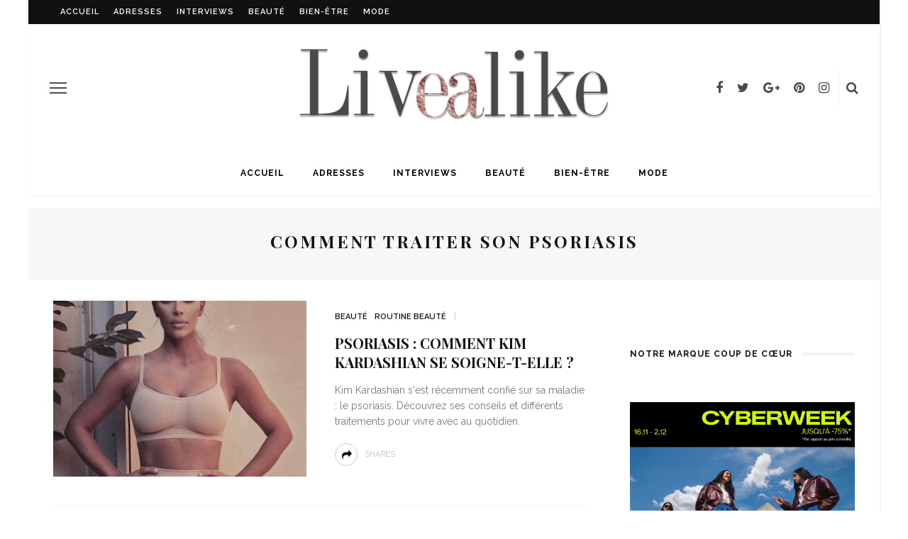

--- FILE ---
content_type: text/html; charset=UTF-8
request_url: https://livealike.fr/tag/comment-traiter-son-psoriasis/
body_size: 15800
content:
<!DOCTYPE html>
<html lang="fr-FR">
<head>
	<!--meta tag-->
	<meta charset="UTF-8"/>
	<meta http-equiv="X-UA-Compatible" content="IE=edge">
	<meta name="viewport" content="width=device-width, initial-scale=1.0">
	<link rel="profile" href="http://gmpg.org/xfn/11"/>
	<link rel="pingback" href="https://livealike.fr/xmlrpc.php"/>
    <script>
      (function(i,s,o,g,r,a,m){i['GoogleAnalyticsObject']=r;i[r]=i[r]||function(){
      (i[r].q=i[r].q||[]).push(arguments)},i[r].l=1*new Date();a=s.createElement(o),
      m=s.getElementsByTagName(o)[0];a.async=1;a.src=g;m.parentNode.insertBefore(a,m)
      })(window,document,'script','https://www.google-analytics.com/analytics.js','ga');

      ga('create', 'UA-61272944-1', 'auto');
      ga('send', 'pageview');

        
        function _gaLt(t){if(ga.hasOwnProperty("loaded")&&1==ga.loaded&&(1==t.which||2==t.which)){for(var e=t.srcElement||t.target;e&&("undefined"==typeof e.tagName||"a"!=e.tagName.toLowerCase()||!e.href);)e=e.parentNode;if(e&&e.href){var a=e.href;if(-1==a.indexOf(location.host)&&!a.match(/^javascript\:/i)){var n=e.target&&!e.target.match(/^_(self|parent|top)$/i)?e.target:!1;(t.ctrlKey||t.shiftKey||t.metaKey||2==t.which)&&(n="_blank");var o=!1,i=function(){o||(o=!0,window.location.href=a)};n?ga("send","event","Outgoing Links",a,document.location.pathname+document.location.search):(t.preventDefault?t.preventDefault():t.returnValue=!1,ga("send","event","Outgoing Links",a,document.location.pathname+document.location.search,{hitCallback:i}),setTimeout(i,1e3))}}}}var _w=window,_gaLtEvt="ontouchstart"in _w?"click":"mousedown";_w.addEventListener?_w.addEventListener("load",function(){document.body.addEventListener(_gaLtEvt,_gaLt,!1)},!1):_w.attachEvent&&_w.attachEvent("onload",function(){document.body.attachEvent("on"+_gaLtEvt,_gaLt)});
    </script>
	<script type="application/javascript">var look_ruby_ajax_url = "https://livealike.fr/wp-admin/admin-ajax.php"</script><meta name='robots' content='index, follow, max-image-preview:large, max-snippet:-1, max-video-preview:-1' />
<!--[if lt IE 9]><script src="https://html5shim.googlecode.com/svn/trunk/html5.js"></script><![endif]-->
	<!-- This site is optimized with the Yoast SEO plugin v26.8 - https://yoast.com/product/yoast-seo-wordpress/ -->
	<title>comment traiter son psoriasis | Tag - Livealike</title>
	<link rel="canonical" href="https://livealike.fr/tag/comment-traiter-son-psoriasis/" />
	<meta property="og:locale" content="fr_FR" />
	<meta property="og:type" content="article" />
	<meta property="og:title" content="comment traiter son psoriasis | Tag - Livealike" />
	<meta property="og:url" content="https://livealike.fr/tag/comment-traiter-son-psoriasis/" />
	<meta property="og:site_name" content="Livealike" />
	<meta name="twitter:card" content="summary_large_image" />
	<meta name="twitter:site" content="@LivealikeFR" />
	<script type="application/ld+json" class="yoast-schema-graph">{"@context":"https://schema.org","@graph":[{"@type":"CollectionPage","@id":"https://livealike.fr/tag/comment-traiter-son-psoriasis/","url":"https://livealike.fr/tag/comment-traiter-son-psoriasis/","name":"comment traiter son psoriasis | Tag - Livealike","isPartOf":{"@id":"https://livealike.fr/#website"},"primaryImageOfPage":{"@id":"https://livealike.fr/tag/comment-traiter-son-psoriasis/#primaryimage"},"image":{"@id":"https://livealike.fr/tag/comment-traiter-son-psoriasis/#primaryimage"},"thumbnailUrl":"https://livealike.fr/wp-content/uploads/2020/05/psoriasis-kim-kardashian-se-soigne-t-elle-4-e1590351513882.jpg","breadcrumb":{"@id":"https://livealike.fr/tag/comment-traiter-son-psoriasis/#breadcrumb"},"inLanguage":"fr-FR"},{"@type":"ImageObject","inLanguage":"fr-FR","@id":"https://livealike.fr/tag/comment-traiter-son-psoriasis/#primaryimage","url":"https://livealike.fr/wp-content/uploads/2020/05/psoriasis-kim-kardashian-se-soigne-t-elle-4-e1590351513882.jpg","contentUrl":"https://livealike.fr/wp-content/uploads/2020/05/psoriasis-kim-kardashian-se-soigne-t-elle-4-e1590351513882.jpg","width":455,"height":455,"caption":"© Instagram Kim Kardashian"},{"@type":"BreadcrumbList","@id":"https://livealike.fr/tag/comment-traiter-son-psoriasis/#breadcrumb","itemListElement":[{"@type":"ListItem","position":1,"name":"Accueil","item":"https://livealike.fr/"},{"@type":"ListItem","position":2,"name":"comment traiter son psoriasis"}]},{"@type":"WebSite","@id":"https://livealike.fr/#website","url":"https://livealike.fr/","name":"Livealike","description":"Les tendances des stars à portée de main","publisher":{"@id":"https://livealike.fr/#organization"},"potentialAction":[{"@type":"SearchAction","target":{"@type":"EntryPoint","urlTemplate":"https://livealike.fr/?s={search_term_string}"},"query-input":{"@type":"PropertyValueSpecification","valueRequired":true,"valueName":"search_term_string"}}],"inLanguage":"fr-FR"},{"@type":"Organization","@id":"https://livealike.fr/#organization","name":"Livealike","url":"https://livealike.fr/","logo":{"@type":"ImageObject","inLanguage":"fr-FR","@id":"https://livealike.fr/#/schema/logo/image/","url":"https://livealike.fr/wp-content/uploads/2017/03/logo-livealike-x550.png","contentUrl":"https://livealike.fr/wp-content/uploads/2017/03/logo-livealike-x550.png","width":550,"height":136,"caption":"Livealike"},"image":{"@id":"https://livealike.fr/#/schema/logo/image/"},"sameAs":["https://www.facebook.com/livealikefr","https://x.com/LivealikeFR","https://www.instagram.com/livealike/","https://fr.pinterest.com/livealike/"]}]}</script>
	<!-- / Yoast SEO plugin. -->


<link rel="amphtml" href="https://livealike.fr/tag/comment-traiter-son-psoriasis/amp/" /><meta name="generator" content="AMP for WP 1.1.10"/><link rel='dns-prefetch' href='//fonts.googleapis.com' />
<link rel='preconnect' href='https://fonts.gstatic.com' crossorigin />
<link rel="alternate" type="application/rss+xml" title="Livealike &raquo; Flux" href="https://livealike.fr/feed/" />
<link rel="alternate" type="application/rss+xml" title="Livealike &raquo; Flux des commentaires" href="https://livealike.fr/comments/feed/" />
<link rel="alternate" type="application/rss+xml" title="Livealike &raquo; Flux de l’étiquette comment traiter son psoriasis" href="https://livealike.fr/tag/comment-traiter-son-psoriasis/feed/" />
<link rel="apple-touch-icon" href="https://livealike.fr/wp-content/uploads/2019/11/livealike-v2-vrai.png" /><meta name="msapplication-TileColor" content="#ffffff"><meta name="msapplication-TileImage" content="https://livealike.fr/wp-content/uploads/2019/11/livealike-v2-vrai.png" /><style id='wp-img-auto-sizes-contain-inline-css' type='text/css'>
img:is([sizes=auto i],[sizes^="auto," i]){contain-intrinsic-size:3000px 1500px}
/*# sourceURL=wp-img-auto-sizes-contain-inline-css */
</style>
<link rel='stylesheet' id='formidable-css' href='https://livealike.fr/wp-content/plugins/formidable/css/formidableforms.css?ver=1201024' type='text/css' media='all' />
<link rel='stylesheet' id='look_ruby_plugin_core_style-css' href='https://livealike.fr/wp-content/plugins/look-ruby-core/core.css?ver=1.0' type='text/css' media='all' />
<style id='wp-emoji-styles-inline-css' type='text/css'>

	img.wp-smiley, img.emoji {
		display: inline !important;
		border: none !important;
		box-shadow: none !important;
		height: 1em !important;
		width: 1em !important;
		margin: 0 0.07em !important;
		vertical-align: -0.1em !important;
		background: none !important;
		padding: 0 !important;
	}
/*# sourceURL=wp-emoji-styles-inline-css */
</style>
<style id='wp-block-library-inline-css' type='text/css'>
:root{--wp-block-synced-color:#7a00df;--wp-block-synced-color--rgb:122,0,223;--wp-bound-block-color:var(--wp-block-synced-color);--wp-editor-canvas-background:#ddd;--wp-admin-theme-color:#007cba;--wp-admin-theme-color--rgb:0,124,186;--wp-admin-theme-color-darker-10:#006ba1;--wp-admin-theme-color-darker-10--rgb:0,107,160.5;--wp-admin-theme-color-darker-20:#005a87;--wp-admin-theme-color-darker-20--rgb:0,90,135;--wp-admin-border-width-focus:2px}@media (min-resolution:192dpi){:root{--wp-admin-border-width-focus:1.5px}}.wp-element-button{cursor:pointer}:root .has-very-light-gray-background-color{background-color:#eee}:root .has-very-dark-gray-background-color{background-color:#313131}:root .has-very-light-gray-color{color:#eee}:root .has-very-dark-gray-color{color:#313131}:root .has-vivid-green-cyan-to-vivid-cyan-blue-gradient-background{background:linear-gradient(135deg,#00d084,#0693e3)}:root .has-purple-crush-gradient-background{background:linear-gradient(135deg,#34e2e4,#4721fb 50%,#ab1dfe)}:root .has-hazy-dawn-gradient-background{background:linear-gradient(135deg,#faaca8,#dad0ec)}:root .has-subdued-olive-gradient-background{background:linear-gradient(135deg,#fafae1,#67a671)}:root .has-atomic-cream-gradient-background{background:linear-gradient(135deg,#fdd79a,#004a59)}:root .has-nightshade-gradient-background{background:linear-gradient(135deg,#330968,#31cdcf)}:root .has-midnight-gradient-background{background:linear-gradient(135deg,#020381,#2874fc)}:root{--wp--preset--font-size--normal:16px;--wp--preset--font-size--huge:42px}.has-regular-font-size{font-size:1em}.has-larger-font-size{font-size:2.625em}.has-normal-font-size{font-size:var(--wp--preset--font-size--normal)}.has-huge-font-size{font-size:var(--wp--preset--font-size--huge)}.has-text-align-center{text-align:center}.has-text-align-left{text-align:left}.has-text-align-right{text-align:right}.has-fit-text{white-space:nowrap!important}#end-resizable-editor-section{display:none}.aligncenter{clear:both}.items-justified-left{justify-content:flex-start}.items-justified-center{justify-content:center}.items-justified-right{justify-content:flex-end}.items-justified-space-between{justify-content:space-between}.screen-reader-text{border:0;clip-path:inset(50%);height:1px;margin:-1px;overflow:hidden;padding:0;position:absolute;width:1px;word-wrap:normal!important}.screen-reader-text:focus{background-color:#ddd;clip-path:none;color:#444;display:block;font-size:1em;height:auto;left:5px;line-height:normal;padding:15px 23px 14px;text-decoration:none;top:5px;width:auto;z-index:100000}html :where(.has-border-color){border-style:solid}html :where([style*=border-top-color]){border-top-style:solid}html :where([style*=border-right-color]){border-right-style:solid}html :where([style*=border-bottom-color]){border-bottom-style:solid}html :where([style*=border-left-color]){border-left-style:solid}html :where([style*=border-width]){border-style:solid}html :where([style*=border-top-width]){border-top-style:solid}html :where([style*=border-right-width]){border-right-style:solid}html :where([style*=border-bottom-width]){border-bottom-style:solid}html :where([style*=border-left-width]){border-left-style:solid}html :where(img[class*=wp-image-]){height:auto;max-width:100%}:where(figure){margin:0 0 1em}html :where(.is-position-sticky){--wp-admin--admin-bar--position-offset:var(--wp-admin--admin-bar--height,0px)}@media screen and (max-width:600px){html :where(.is-position-sticky){--wp-admin--admin-bar--position-offset:0px}}

/*# sourceURL=wp-block-library-inline-css */
</style><style id='wp-block-paragraph-inline-css' type='text/css'>
.is-small-text{font-size:.875em}.is-regular-text{font-size:1em}.is-large-text{font-size:2.25em}.is-larger-text{font-size:3em}.has-drop-cap:not(:focus):first-letter{float:left;font-size:8.4em;font-style:normal;font-weight:100;line-height:.68;margin:.05em .1em 0 0;text-transform:uppercase}body.rtl .has-drop-cap:not(:focus):first-letter{float:none;margin-left:.1em}p.has-drop-cap.has-background{overflow:hidden}:root :where(p.has-background){padding:1.25em 2.375em}:where(p.has-text-color:not(.has-link-color)) a{color:inherit}p.has-text-align-left[style*="writing-mode:vertical-lr"],p.has-text-align-right[style*="writing-mode:vertical-rl"]{rotate:180deg}
/*# sourceURL=https://livealike.fr/wp-includes/blocks/paragraph/style.min.css */
</style>
<style id='global-styles-inline-css' type='text/css'>
:root{--wp--preset--aspect-ratio--square: 1;--wp--preset--aspect-ratio--4-3: 4/3;--wp--preset--aspect-ratio--3-4: 3/4;--wp--preset--aspect-ratio--3-2: 3/2;--wp--preset--aspect-ratio--2-3: 2/3;--wp--preset--aspect-ratio--16-9: 16/9;--wp--preset--aspect-ratio--9-16: 9/16;--wp--preset--color--black: #000000;--wp--preset--color--cyan-bluish-gray: #abb8c3;--wp--preset--color--white: #ffffff;--wp--preset--color--pale-pink: #f78da7;--wp--preset--color--vivid-red: #cf2e2e;--wp--preset--color--luminous-vivid-orange: #ff6900;--wp--preset--color--luminous-vivid-amber: #fcb900;--wp--preset--color--light-green-cyan: #7bdcb5;--wp--preset--color--vivid-green-cyan: #00d084;--wp--preset--color--pale-cyan-blue: #8ed1fc;--wp--preset--color--vivid-cyan-blue: #0693e3;--wp--preset--color--vivid-purple: #9b51e0;--wp--preset--gradient--vivid-cyan-blue-to-vivid-purple: linear-gradient(135deg,rgb(6,147,227) 0%,rgb(155,81,224) 100%);--wp--preset--gradient--light-green-cyan-to-vivid-green-cyan: linear-gradient(135deg,rgb(122,220,180) 0%,rgb(0,208,130) 100%);--wp--preset--gradient--luminous-vivid-amber-to-luminous-vivid-orange: linear-gradient(135deg,rgb(252,185,0) 0%,rgb(255,105,0) 100%);--wp--preset--gradient--luminous-vivid-orange-to-vivid-red: linear-gradient(135deg,rgb(255,105,0) 0%,rgb(207,46,46) 100%);--wp--preset--gradient--very-light-gray-to-cyan-bluish-gray: linear-gradient(135deg,rgb(238,238,238) 0%,rgb(169,184,195) 100%);--wp--preset--gradient--cool-to-warm-spectrum: linear-gradient(135deg,rgb(74,234,220) 0%,rgb(151,120,209) 20%,rgb(207,42,186) 40%,rgb(238,44,130) 60%,rgb(251,105,98) 80%,rgb(254,248,76) 100%);--wp--preset--gradient--blush-light-purple: linear-gradient(135deg,rgb(255,206,236) 0%,rgb(152,150,240) 100%);--wp--preset--gradient--blush-bordeaux: linear-gradient(135deg,rgb(254,205,165) 0%,rgb(254,45,45) 50%,rgb(107,0,62) 100%);--wp--preset--gradient--luminous-dusk: linear-gradient(135deg,rgb(255,203,112) 0%,rgb(199,81,192) 50%,rgb(65,88,208) 100%);--wp--preset--gradient--pale-ocean: linear-gradient(135deg,rgb(255,245,203) 0%,rgb(182,227,212) 50%,rgb(51,167,181) 100%);--wp--preset--gradient--electric-grass: linear-gradient(135deg,rgb(202,248,128) 0%,rgb(113,206,126) 100%);--wp--preset--gradient--midnight: linear-gradient(135deg,rgb(2,3,129) 0%,rgb(40,116,252) 100%);--wp--preset--font-size--small: 13px;--wp--preset--font-size--medium: 20px;--wp--preset--font-size--large: 36px;--wp--preset--font-size--x-large: 42px;--wp--preset--spacing--20: 0.44rem;--wp--preset--spacing--30: 0.67rem;--wp--preset--spacing--40: 1rem;--wp--preset--spacing--50: 1.5rem;--wp--preset--spacing--60: 2.25rem;--wp--preset--spacing--70: 3.38rem;--wp--preset--spacing--80: 5.06rem;--wp--preset--shadow--natural: 6px 6px 9px rgba(0, 0, 0, 0.2);--wp--preset--shadow--deep: 12px 12px 50px rgba(0, 0, 0, 0.4);--wp--preset--shadow--sharp: 6px 6px 0px rgba(0, 0, 0, 0.2);--wp--preset--shadow--outlined: 6px 6px 0px -3px rgb(255, 255, 255), 6px 6px rgb(0, 0, 0);--wp--preset--shadow--crisp: 6px 6px 0px rgb(0, 0, 0);}:where(.is-layout-flex){gap: 0.5em;}:where(.is-layout-grid){gap: 0.5em;}body .is-layout-flex{display: flex;}.is-layout-flex{flex-wrap: wrap;align-items: center;}.is-layout-flex > :is(*, div){margin: 0;}body .is-layout-grid{display: grid;}.is-layout-grid > :is(*, div){margin: 0;}:where(.wp-block-columns.is-layout-flex){gap: 2em;}:where(.wp-block-columns.is-layout-grid){gap: 2em;}:where(.wp-block-post-template.is-layout-flex){gap: 1.25em;}:where(.wp-block-post-template.is-layout-grid){gap: 1.25em;}.has-black-color{color: var(--wp--preset--color--black) !important;}.has-cyan-bluish-gray-color{color: var(--wp--preset--color--cyan-bluish-gray) !important;}.has-white-color{color: var(--wp--preset--color--white) !important;}.has-pale-pink-color{color: var(--wp--preset--color--pale-pink) !important;}.has-vivid-red-color{color: var(--wp--preset--color--vivid-red) !important;}.has-luminous-vivid-orange-color{color: var(--wp--preset--color--luminous-vivid-orange) !important;}.has-luminous-vivid-amber-color{color: var(--wp--preset--color--luminous-vivid-amber) !important;}.has-light-green-cyan-color{color: var(--wp--preset--color--light-green-cyan) !important;}.has-vivid-green-cyan-color{color: var(--wp--preset--color--vivid-green-cyan) !important;}.has-pale-cyan-blue-color{color: var(--wp--preset--color--pale-cyan-blue) !important;}.has-vivid-cyan-blue-color{color: var(--wp--preset--color--vivid-cyan-blue) !important;}.has-vivid-purple-color{color: var(--wp--preset--color--vivid-purple) !important;}.has-black-background-color{background-color: var(--wp--preset--color--black) !important;}.has-cyan-bluish-gray-background-color{background-color: var(--wp--preset--color--cyan-bluish-gray) !important;}.has-white-background-color{background-color: var(--wp--preset--color--white) !important;}.has-pale-pink-background-color{background-color: var(--wp--preset--color--pale-pink) !important;}.has-vivid-red-background-color{background-color: var(--wp--preset--color--vivid-red) !important;}.has-luminous-vivid-orange-background-color{background-color: var(--wp--preset--color--luminous-vivid-orange) !important;}.has-luminous-vivid-amber-background-color{background-color: var(--wp--preset--color--luminous-vivid-amber) !important;}.has-light-green-cyan-background-color{background-color: var(--wp--preset--color--light-green-cyan) !important;}.has-vivid-green-cyan-background-color{background-color: var(--wp--preset--color--vivid-green-cyan) !important;}.has-pale-cyan-blue-background-color{background-color: var(--wp--preset--color--pale-cyan-blue) !important;}.has-vivid-cyan-blue-background-color{background-color: var(--wp--preset--color--vivid-cyan-blue) !important;}.has-vivid-purple-background-color{background-color: var(--wp--preset--color--vivid-purple) !important;}.has-black-border-color{border-color: var(--wp--preset--color--black) !important;}.has-cyan-bluish-gray-border-color{border-color: var(--wp--preset--color--cyan-bluish-gray) !important;}.has-white-border-color{border-color: var(--wp--preset--color--white) !important;}.has-pale-pink-border-color{border-color: var(--wp--preset--color--pale-pink) !important;}.has-vivid-red-border-color{border-color: var(--wp--preset--color--vivid-red) !important;}.has-luminous-vivid-orange-border-color{border-color: var(--wp--preset--color--luminous-vivid-orange) !important;}.has-luminous-vivid-amber-border-color{border-color: var(--wp--preset--color--luminous-vivid-amber) !important;}.has-light-green-cyan-border-color{border-color: var(--wp--preset--color--light-green-cyan) !important;}.has-vivid-green-cyan-border-color{border-color: var(--wp--preset--color--vivid-green-cyan) !important;}.has-pale-cyan-blue-border-color{border-color: var(--wp--preset--color--pale-cyan-blue) !important;}.has-vivid-cyan-blue-border-color{border-color: var(--wp--preset--color--vivid-cyan-blue) !important;}.has-vivid-purple-border-color{border-color: var(--wp--preset--color--vivid-purple) !important;}.has-vivid-cyan-blue-to-vivid-purple-gradient-background{background: var(--wp--preset--gradient--vivid-cyan-blue-to-vivid-purple) !important;}.has-light-green-cyan-to-vivid-green-cyan-gradient-background{background: var(--wp--preset--gradient--light-green-cyan-to-vivid-green-cyan) !important;}.has-luminous-vivid-amber-to-luminous-vivid-orange-gradient-background{background: var(--wp--preset--gradient--luminous-vivid-amber-to-luminous-vivid-orange) !important;}.has-luminous-vivid-orange-to-vivid-red-gradient-background{background: var(--wp--preset--gradient--luminous-vivid-orange-to-vivid-red) !important;}.has-very-light-gray-to-cyan-bluish-gray-gradient-background{background: var(--wp--preset--gradient--very-light-gray-to-cyan-bluish-gray) !important;}.has-cool-to-warm-spectrum-gradient-background{background: var(--wp--preset--gradient--cool-to-warm-spectrum) !important;}.has-blush-light-purple-gradient-background{background: var(--wp--preset--gradient--blush-light-purple) !important;}.has-blush-bordeaux-gradient-background{background: var(--wp--preset--gradient--blush-bordeaux) !important;}.has-luminous-dusk-gradient-background{background: var(--wp--preset--gradient--luminous-dusk) !important;}.has-pale-ocean-gradient-background{background: var(--wp--preset--gradient--pale-ocean) !important;}.has-electric-grass-gradient-background{background: var(--wp--preset--gradient--electric-grass) !important;}.has-midnight-gradient-background{background: var(--wp--preset--gradient--midnight) !important;}.has-small-font-size{font-size: var(--wp--preset--font-size--small) !important;}.has-medium-font-size{font-size: var(--wp--preset--font-size--medium) !important;}.has-large-font-size{font-size: var(--wp--preset--font-size--large) !important;}.has-x-large-font-size{font-size: var(--wp--preset--font-size--x-large) !important;}
/*# sourceURL=global-styles-inline-css */
</style>

<style id='classic-theme-styles-inline-css' type='text/css'>
/*! This file is auto-generated */
.wp-block-button__link{color:#fff;background-color:#32373c;border-radius:9999px;box-shadow:none;text-decoration:none;padding:calc(.667em + 2px) calc(1.333em + 2px);font-size:1.125em}.wp-block-file__button{background:#32373c;color:#fff;text-decoration:none}
/*# sourceURL=/wp-includes/css/classic-themes.min.css */
</style>
<link rel='stylesheet' id='look_ruby_external_style-css' href='https://livealike.fr/wp-content/themes/look/assets/external/external-style.css?ver=1.3' type='text/css' media='all' />
<link rel='stylesheet' id='look_ruby_main_style-css' href='https://livealike.fr/wp-content/themes/look/assets/css/theme-style.css?ver=1.3' type='text/css' media='all' />
<link rel='stylesheet' id='look_ruby_responsive_style-css' href='https://livealike.fr/wp-content/themes/look/assets/css/theme-responsive.css?ver=1.3' type='text/css' media='all' />
<link rel='stylesheet' id='look_ruby_default_style-css' href='https://livealike.fr/wp-content/themes/look-child/style.css?ver=1.3' type='text/css' media='all' />
<link rel='stylesheet' id='rating_style-css' href='https://livealike.fr/wp-content/plugins/all-in-one-schemaorg-rich-snippets/css/jquery.rating.css?ver=1.0' type='text/css' media='all' />
<link rel='stylesheet' id='bsf_style-css' href='https://livealike.fr/wp-content/plugins/all-in-one-schemaorg-rich-snippets/css/style.css?ver=1.0' type='text/css' media='all' />
<link rel="preload" as="style" href="https://fonts.googleapis.com/css?family=Raleway:100,200,300,400,500,600,700,800,900,100italic,200italic,300italic,400italic,500italic,600italic,700italic,800italic,900italic%7CPlayfair%20Display:400,500,600,700,800,900,400italic,500italic,600italic,700italic,800italic,900italic&#038;subset=latin&#038;display=swap&#038;ver=1768905229" /><link rel="stylesheet" href="https://fonts.googleapis.com/css?family=Raleway:100,200,300,400,500,600,700,800,900,100italic,200italic,300italic,400italic,500italic,600italic,700italic,800italic,900italic%7CPlayfair%20Display:400,500,600,700,800,900,400italic,500italic,600italic,700italic,800italic,900italic&#038;subset=latin&#038;display=swap&#038;ver=1768905229" media="print" onload="this.media='all'"><noscript><link rel="stylesheet" href="https://fonts.googleapis.com/css?family=Raleway:100,200,300,400,500,600,700,800,900,100italic,200italic,300italic,400italic,500italic,600italic,700italic,800italic,900italic%7CPlayfair%20Display:400,500,600,700,800,900,400italic,500italic,600italic,700italic,800italic,900italic&#038;subset=latin&#038;display=swap&#038;ver=1768905229" /></noscript><script type="text/javascript" src="https://livealike.fr/wp-includes/js/jquery/jquery.min.js?ver=3.7.1" id="jquery-core-js"></script>
<script type="text/javascript" src="https://livealike.fr/wp-includes/js/jquery/jquery-migrate.min.js?ver=3.4.1" id="jquery-migrate-js"></script>
<script type="text/javascript" src="https://livealike.fr/wp-content/themes/look-child/js/script_mowd.js?ver=6.9" id="custom-script-js"></script>
<script type="text/javascript" src="https://livealike.fr/wp-content/plugins/all-in-one-schemaorg-rich-snippets/js/jquery.rating.min.js" id="jquery_rating-js"></script>
<link rel="https://api.w.org/" href="https://livealike.fr/wp-json/" /><link rel="alternate" title="JSON" type="application/json" href="https://livealike.fr/wp-json/wp/v2/tags/8279" /><link rel="EditURI" type="application/rsd+xml" title="RSD" href="https://livealike.fr/xmlrpc.php?rsd" />
<meta name="generator" content="WordPress 6.9" />
<meta name="generator" content="Redux 4.5.10" /><script type="text/javascript">var ajaxurl = "https://livealike.fr/wp-admin/admin-ajax.php";</script><link rel="icon" href="https://livealike.fr/wp-content/uploads/2019/11/cropped-Capture-d’écran-2019-11-05-à-15.10.09-32x32.png" sizes="32x32" />
<link rel="icon" href="https://livealike.fr/wp-content/uploads/2019/11/cropped-Capture-d’écran-2019-11-05-à-15.10.09-192x192.png" sizes="192x192" />
<link rel="apple-touch-icon" href="https://livealike.fr/wp-content/uploads/2019/11/cropped-Capture-d’écran-2019-11-05-à-15.10.09-180x180.png" />
<meta name="msapplication-TileImage" content="https://livealike.fr/wp-content/uploads/2019/11/cropped-Capture-d’écran-2019-11-05-à-15.10.09-270x270.png" />
<style type="text/css" media="all">h1, h2, h3, h4, h5, h6,.post-counter, .logo-text, .banner-content-wrap, .post-review-score,.woocommerce .price, blockquote{ font-family :Playfair Display;}input, textarea, h3.comment-reply-title, .comment-title h3,.counter-element-right, .pagination-wrap{ font-family :Raleway;}.post-title.is-big-title{ font-size: 26px; }.post-title.is-medium-title{ font-size: 20px; }.post-title.is-small-title, .post-title.is-mini-title{ font-size: 15px; }.single .post-title.single-title{ font-size: 32px; }.post-excerpt { font-size: 14px; }.entry { line-height:28px;}.header-nav-inner, .header-style-2 .header-nav-inner {background-color:#FFFFFF;}.header-nav-holder {border: none;}.header-style-2 .header-nav-inner {-webkit-box-shadow: 1px 4px 10px -2px rgba(0, 0, 0, 0.05);box-shadow: 1px 4px 10px -2px rgba(0, 0, 0, 0.05);}.header-outer .main-nav-inner > li > a, .header-outer .nav-search-wrap, .header-style-2 .header-nav-inner .nav-search-wrap,.header-style-2 .logo-text, .header-style-2 .banner-search-wrap{color:#000000; !important}.header-outer .ruby-trigger .icon-wrap, .header-outer .ruby-trigger .icon-wrap:before, .header-outer .ruby-trigger .icon-wrap:after{background-color:#000000;}.main-nav-inner > li > a:hover, .main-nav-inner > li > a:focus, .nav-search-wrap a:hover {opacity: 1;color:#FFFFFF;}.ruby-trigger:hover .icon-wrap, .ruby-trigger:hover .icon-wrap:before, .ruby-trigger:hover .icon-wrap:after{background-color:#FFFFFF;}.main-nav-inner > li > a , .header-style-2 .banner-search-wrap {line-height: 60px;height: 60px;}.header-style-2 .logo-image img {max-height: 60px;height: 60px;}.main-nav-inner .is-sub-menu {border-color: transparent;background-color: #FFFFFF;}.post-review-score, .score-bar { background-color: #FFFFFF;}.footer-social-bar-wrap { background-color: #DAB9EA;}.post-share-bar-inner:before, .block-view-more a, .single-share-bar-total.share-bar-total, .header-social-wrap a:hover,.is-light-text .footer-social-wrap a:hover, .post-counter,.off-canvas-wrap .off-canvas-social-wrap a:hover, .off-canvas-wrap .off-canvas-social-wrap a:focus,.entry a:not(.button), .excerpt a{ color: #0C0C0C;}button[type="submit"], input[type="submit"], .single-tag-wrap .tag-title,.page-numbers.current, a.page-numbers:hover, a.page-numbers:focus,.share-bar-el:hover i, .share-bar-icon:hover i, .sb-widget-social-counter .counter-element:hover,.ruby-trigger:hover .icon-wrap, .ruby-trigger:focus .icon-wrap,.ruby-trigger:hover .icon-wrap:before, .ruby-trigger:focus .icon-wrap:before,.ruby-trigger:hover .icon-wrap:after, .ruby-trigger:focus .icon-wrap:after{ background-color: #0C0C0C;}.post-grid-small:hover .post-header-inner,.page-numbers.current, a.page-numbers:hover, a.page-numbers:focus,.share-bar-el:hover i, .share-bar-icon:hover i{ border-color: #0C0C0C;}.woocommerce ul.products li.product:nth-child(2n), .woocommerce-page ul.products li.product:nth-child(2n), .woocommerce-page[class*=columns-] ul.products li.product:nth-child(2n), .woocommerce[class*=columns-] ul.products li.product:nth-child(2n){
    float: left !important;
     clear:none !important;    
     box-sizing: border-box;
}
.woocommerce ul.products li.product, .woocommerce-page ul.products li.product, .woocommerce-page[class*=columns-] ul.products li.product, .woocommerce[class*=columns-] ul.products li.product{
 clear:none !important;  
 box-sizing: border-box;
}</style><style id="look_ruby_theme_options-dynamic-css" title="dynamic-css" class="redux-options-output">body{background-color:#ffffff;background-repeat:no-repeat;background-attachment:fixed;background-position:left top;background-size:inherit;}.header-banner-wrap{background-color:#fff;background-repeat:repeat;background-attachment:fixed;background-position:center center;background-size:inherit;}.footer-inner{background-color:#111;background-repeat:no-repeat;background-attachment:fixed;background-position:center center;background-size:cover;}body{font-family:Raleway;line-height:28px;font-weight:400;font-style:normal;color:#4a4a4a;font-size:16px;}.post-title,.product_title,.widget_recent_entries li{font-family:"Playfair Display";text-transform:uppercase;font-weight:700;font-style:normal;color:#111;}.post-cat-info{font-family:Raleway;text-transform:uppercase;font-weight:600;font-style:normal;color:#111;font-size:11px;}.post-meta-info,.share-bar-total,.block-view-more,.single-tag-wrap,.author-job,.nav-arrow,.comment-metadata time,.comment-list .reply,.edit-link{font-family:Raleway;text-transform:uppercase;font-weight:400;font-style:normal;color:#bbbbbb;font-size:11px;}.main-nav-wrap,.off-canvas-nav-wrap{font-family:Raleway;text-transform:uppercase;letter-spacing:1px;font-weight:700;font-style:normal;font-size:12px;}.top-bar-menu{font-family:Raleway;text-transform:uppercase;letter-spacing:1px;font-weight:600;font-style:normal;font-size:11px;}.block-title,.widget-title{font-family:Raleway;text-transform:uppercase;letter-spacing:1px;font-weight:700;font-style:normal;color:#111;font-size:12px;}</style>
</head><!--#header-->
<body class="archive tag tag-comment-traiter-son-psoriasis tag-8279 wp-theme-look wp-child-theme-look-child ruby-body is-boxed is-site-bg is-site-link is-sticky-nav is-site-smooth-display" itemscope  itemtype="https://schema.org/WebPage" >
<div class="off-canvas-wrap is-light-text">
	<div class="off-canvas-inner">

		<a href="#" id="ruby-off-canvas-close-btn"><i class="ruby-close-btn" aria-hidden="true"></i></a>

												<div class="social-link-info clearfix off-canvas-social-wrap"><a class="color-facebook" title="Facebook" href="https://www.facebook.com/livealikefr/?fref=ts" target="_blank"><i class="fa fa-facebook"></i></a><a class="color-twitter" title="Twitter" href="https://twitter.com/LivealikeFR" target="_blank"><i class="fa fa-twitter"></i></a><a class="color-google" title="Google+" href="https://plus.google.com/b/112910059723931565526/?pageId=112910059723931565526" target="_blank"><i class="fa fa-google-plus"></i></a><a class="color-pinterest" title="Pinterest" href="https://fr.pinterest.com/livealike/" target="_blank"><i class="fa fa-pinterest"></i></a><a class="color-instagram" title="Instagram" href="https://www.instagram.com/livealike/" target="_blank"><i class="fa fa-instagram"></i></a></div><!--#social icon-->					
		<div id="off-canvas-navigation" class="off-canvas-nav-wrap">
			<ul id="menu-menu-1" class="off-canvas-nav-inner"><li id="menu-item-19754" class="menu-item menu-item-type-post_type menu-item-object-page menu-item-home menu-item-19754"><a href="https://livealike.fr/">Accueil</a></li>
<li id="menu-item-19760" class="menu-item menu-item-type-taxonomy menu-item-object-category menu-item-has-children menu-item-19760 is-category-46"><a href="https://livealike.fr/categorie/adresses/">Adresses</a>
<ul class="sub-menu">
	<li id="menu-item-24369" class="menu-item menu-item-type-taxonomy menu-item-object-category menu-item-24369 is-category-7793"><a href="https://livealike.fr/categorie/adresses/voyages/">Voyages</a></li>
</ul>
</li>
<li id="menu-item-19761" class="menu-item menu-item-type-taxonomy menu-item-object-category menu-item-19761 is-category-49"><a href="https://livealike.fr/categorie/interviews/">Interviews</a></li>
<li id="menu-item-24364" class="menu-item menu-item-type-taxonomy menu-item-object-category menu-item-has-children menu-item-24364 is-category-7898"><a href="https://livealike.fr/categorie/beaute/">Beauté</a>
<ul class="sub-menu">
	<li id="menu-item-24370" class="menu-item menu-item-type-taxonomy menu-item-object-category menu-item-24370 is-category-7903"><a href="https://livealike.fr/categorie/beaute/collaborations-beaute/">Collaborations beauté</a></li>
	<li id="menu-item-24371" class="menu-item menu-item-type-taxonomy menu-item-object-category menu-item-24371 is-category-7900"><a href="https://livealike.fr/categorie/beaute/tendances-beaute/">Les tendances beauté des célébrités</a></li>
</ul>
</li>
<li id="menu-item-24365" class="menu-item menu-item-type-taxonomy menu-item-object-category menu-item-has-children menu-item-24365 is-category-7899"><a href="https://livealike.fr/categorie/bien-etre/">Bien-être</a>
<ul class="sub-menu">
	<li id="menu-item-24367" class="menu-item menu-item-type-taxonomy menu-item-object-category menu-item-24367 is-category-7817"><a href="https://livealike.fr/categorie/bien-etre/recettes-des-celebrites/">Recettes des célébrités</a></li>
	<li id="menu-item-24368" class="menu-item menu-item-type-taxonomy menu-item-object-category menu-item-24368 is-category-55"><a href="https://livealike.fr/categorie/bien-etre/engagements/">Engagements</a></li>
</ul>
</li>
<li id="menu-item-24366" class="menu-item menu-item-type-taxonomy menu-item-object-category menu-item-has-children menu-item-24366 is-category-7897"><a href="https://livealike.fr/categorie/mode/">Mode</a>
<ul class="sub-menu">
	<li id="menu-item-24372" class="menu-item menu-item-type-taxonomy menu-item-object-category menu-item-24372 is-category-7902"><a href="https://livealike.fr/categorie/mode/collaborations-mode/">Collaborations mode</a></li>
	<li id="menu-item-24373" class="menu-item menu-item-type-taxonomy menu-item-object-category menu-item-24373 is-category-7901"><a href="https://livealike.fr/categorie/mode/tendances-mode-celebrites/">Les tendances mode des célébrités</a></li>
</ul>
</li>
</ul>		</div>
		<!--#off canvas navigation-->

					<div class="off-canvas-widget-section-wrap sidebar-wrap">
				<div class="sidebar-inner">
											<aside class="widget widget_search"><form  method="get" action="https://livealike.fr/">
	<div class="ruby-search">
		<span class="ruby-search-input"><input type="text" class="field" placeholder="Search and hit enter&hellip;" value="" name="s" title="Search for:"/></span>
		<span class="ruby-search-submit"><input type="submit" value="" /><i class="fa fa-search"></i></span>
	</div>
</form><!--#search form -->
</aside>									</div>
			</div>
		
	</div>
	<!--#off canvas inner -->
</div><!--#off canvas wrap --><div class="main-site-outer">
	
<div class="header-outer header-style-1">
	
<div class="top-bar-wrap clearfix">
	<div class="ruby-container">
		<div class="top-bar-inner clearfix">
			<div class="top-bar-menu">
			<ul id="menu-menu-2" class="top-bar-menu-inner"><li class="menu-item menu-item-type-post_type menu-item-object-page menu-item-home menu-item-19754"><a href="https://livealike.fr/">Accueil</a></li>
<li class="menu-item menu-item-type-taxonomy menu-item-object-category menu-item-has-children menu-item-19760 is-category-46"><a href="https://livealike.fr/categorie/adresses/">Adresses</a>
<ul class="sub-menu">
	<li class="menu-item menu-item-type-taxonomy menu-item-object-category menu-item-24369 is-category-7793"><a href="https://livealike.fr/categorie/adresses/voyages/">Voyages</a></li>
</ul>
</li>
<li class="menu-item menu-item-type-taxonomy menu-item-object-category menu-item-19761 is-category-49"><a href="https://livealike.fr/categorie/interviews/">Interviews</a></li>
<li class="menu-item menu-item-type-taxonomy menu-item-object-category menu-item-has-children menu-item-24364 is-category-7898"><a href="https://livealike.fr/categorie/beaute/">Beauté</a>
<ul class="sub-menu">
	<li class="menu-item menu-item-type-taxonomy menu-item-object-category menu-item-24370 is-category-7903"><a href="https://livealike.fr/categorie/beaute/collaborations-beaute/">Collaborations beauté</a></li>
	<li class="menu-item menu-item-type-taxonomy menu-item-object-category menu-item-24371 is-category-7900"><a href="https://livealike.fr/categorie/beaute/tendances-beaute/">Les tendances beauté des célébrités</a></li>
</ul>
</li>
<li class="menu-item menu-item-type-taxonomy menu-item-object-category menu-item-has-children menu-item-24365 is-category-7899"><a href="https://livealike.fr/categorie/bien-etre/">Bien-être</a>
<ul class="sub-menu">
	<li class="menu-item menu-item-type-taxonomy menu-item-object-category menu-item-24367 is-category-7817"><a href="https://livealike.fr/categorie/bien-etre/recettes-des-celebrites/">Recettes des célébrités</a></li>
	<li class="menu-item menu-item-type-taxonomy menu-item-object-category menu-item-24368 is-category-55"><a href="https://livealike.fr/categorie/bien-etre/engagements/">Engagements</a></li>
</ul>
</li>
<li class="menu-item menu-item-type-taxonomy menu-item-object-category menu-item-has-children menu-item-24366 is-category-7897"><a href="https://livealike.fr/categorie/mode/">Mode</a>
<ul class="sub-menu">
	<li class="menu-item menu-item-type-taxonomy menu-item-object-category menu-item-24372 is-category-7902"><a href="https://livealike.fr/categorie/mode/collaborations-mode/">Collaborations mode</a></li>
	<li class="menu-item menu-item-type-taxonomy menu-item-object-category menu-item-24373 is-category-7901"><a href="https://livealike.fr/categorie/mode/tendances-mode-celebrites/">Les tendances mode des célébrités</a></li>
</ul>
</li>
</ul>			</div><!-- top bar menu -->
			<div class="top-bar-right">
															</div>
		</div><!--#top bar inner -->
	</div><!--#ruby container-->
</div><!--#top bar wrap-->
	
				<div class="header-wrap">
			
<div class="header-banner-wrap clearfix">
			<div class="off-canvas-btn-wrap">
	<div class="off-canvas-btn">
		<a href="#" class="ruby-trigger" title="off canvas button">
			<span class="icon-wrap"></span>
		</a>
	</div><!--button show menu mobile-->
</div>
		
<div class="header-social-wrap">
			<div class="social-link-info clearfix header-social-inner"><a class="color-facebook" title="Facebook" href="https://www.facebook.com/livealikefr/?fref=ts" target="_blank"><i class="fa fa-facebook"></i></a><a class="color-twitter" title="Twitter" href="https://twitter.com/LivealikeFR" target="_blank"><i class="fa fa-twitter"></i></a><a class="color-google" title="Google+" href="https://plus.google.com/b/112910059723931565526/?pageId=112910059723931565526" target="_blank"><i class="fa fa-google-plus"></i></a><a class="color-pinterest" title="Pinterest" href="https://fr.pinterest.com/livealike/" target="_blank"><i class="fa fa-pinterest"></i></a><a class="color-instagram" title="Instagram" href="https://www.instagram.com/livealike/" target="_blank"><i class="fa fa-instagram"></i></a></div><!--#social icon-->				<div class="banner-search-wrap">
<a href="#" id="ruby-banner-search" data-mfp-src="#ruby-banner-search-form" data-effect="mpf-ruby-effect" title="search" class="banner-search-icon">
	<i class="fa fa-search"></i>
</a><!--#banner search button-->
</div><!--#banner search wrap -->	</div><!--#header social bar-->
	
	<div class="header-logo-wrap"  itemscope  itemtype="https://schema.org/Organization" >
		<a class="logo-image" href="https://livealike.fr"><img class="logo-img-data" data-at2x="https://livealike.fr/wp-content/uploads/2019/11/livealike-v2-vrai.png" src="https://livealike.fr/wp-content/uploads/2019/11/livealike-v2-vrai.png" alt="Livealike" height="101" width="438"/></a>	</div><!--# logo wrap-->
</div>
    




<div class="header-nav-wrap clearfix"><!--#main navigation-->
	<div class="header-nav-inner">
		<div class="ruby-container">
			<div class="header-nav-holder clearfix">
				<div class="off-canvas-btn-wrap">
	<div class="off-canvas-btn">
		<a href="#" class="ruby-trigger" title="off canvas button">
			<span class="icon-wrap"></span>
		</a>
	</div><!--button show menu mobile-->
</div>

				<div id="navigation" class="main-nav-wrap" >
					<ul id="menu-menu-3" class="main-nav-inner"><li class="menu-item menu-item-type-post_type menu-item-object-page menu-item-home menu-item-19754"><a href="https://livealike.fr/">Accueil</a></li><li class="menu-item menu-item-type-taxonomy menu-item-object-category menu-item-has-children menu-item-19760 is-category-46"><a href="https://livealike.fr/categorie/adresses/">Adresses</a><div class="sub-menu-wrap is-sub-menu"><ul class="sub-menu-inner">	<li class="menu-item menu-item-type-taxonomy menu-item-object-category menu-item-24369 is-category-7793"><a href="https://livealike.fr/categorie/adresses/voyages/">Voyages</a></li></ul></div><!--#sub menu wrap --></li><li class="menu-item menu-item-type-taxonomy menu-item-object-category menu-item-19761 is-category-49"><a href="https://livealike.fr/categorie/interviews/">Interviews</a></li><li class="menu-item menu-item-type-taxonomy menu-item-object-category menu-item-has-children menu-item-24364 is-category-7898"><a href="https://livealike.fr/categorie/beaute/">Beauté</a><div class="sub-menu-wrap is-sub-menu"><ul class="sub-menu-inner">	<li class="menu-item menu-item-type-taxonomy menu-item-object-category menu-item-24370 is-category-7903"><a href="https://livealike.fr/categorie/beaute/collaborations-beaute/">Collaborations beauté</a></li>	<li class="menu-item menu-item-type-taxonomy menu-item-object-category menu-item-24371 is-category-7900"><a href="https://livealike.fr/categorie/beaute/tendances-beaute/">Les tendances beauté des célébrités</a></li></ul></div><!--#sub menu wrap --></li><li class="menu-item menu-item-type-taxonomy menu-item-object-category menu-item-has-children menu-item-24365 is-category-7899"><a href="https://livealike.fr/categorie/bien-etre/">Bien-être</a><div class="sub-menu-wrap is-sub-menu"><ul class="sub-menu-inner">	<li class="menu-item menu-item-type-taxonomy menu-item-object-category menu-item-24367 is-category-7817"><a href="https://livealike.fr/categorie/bien-etre/recettes-des-celebrites/">Recettes des célébrités</a></li>	<li class="menu-item menu-item-type-taxonomy menu-item-object-category menu-item-24368 is-category-55"><a href="https://livealike.fr/categorie/bien-etre/engagements/">Engagements</a></li></ul></div><!--#sub menu wrap --></li><li class="menu-item menu-item-type-taxonomy menu-item-object-category menu-item-has-children menu-item-24366 is-category-7897"><a href="https://livealike.fr/categorie/mode/">Mode</a><div class="sub-menu-wrap is-sub-menu"><ul class="sub-menu-inner">	<li class="menu-item menu-item-type-taxonomy menu-item-object-category menu-item-24372 is-category-7902"><a href="https://livealike.fr/categorie/mode/collaborations-mode/">Collaborations mode</a></li>	<li class="menu-item menu-item-type-taxonomy menu-item-object-category menu-item-24373 is-category-7901"><a href="https://livealike.fr/categorie/mode/tendances-mode-celebrites/">Les tendances mode des célébrités</a></li></ul></div><!--#sub menu wrap --></li></ul>				</div><!--#main navigation-->
				
<div class="header-logo-mobile-wrap">
	<a class="logo-image-mobile" href="https://livealike.fr"><img class="logo-img-data" data-at2x="https://livealike.fr/wp-content/uploads/2019/11/livealike-v2-vrai.png" src="https://livealike.fr/wp-content/uploads/2019/11/livealike-v2-vrai.png" alt="Livealike" height="101" width="438"/></a></div><!--# logo mobile wrap -->						<div class="nav-search-wrap">
	<a href="#" id="ruby-nav-search" data-mfp-src="#ruby-banner-search-form" data-effect="mpf-ruby-effect" title="search" class="banner-search-icon">
		<i class="fa fa-search"></i>
	</a><!--#nav search button-->
</div>			</div>
		</div><!--#ruby container -->
	</div><!--#header nav inner -->
</div>


 		</div><!--#header wrap-->
		

	
	<div id="ruby-banner-search-form" class="banner-search-form-wrap mfp-hide mfp-animation">
		<div class="banner-search-form-inner">
			<form  method="get" action="https://livealike.fr/">
	<div class="ruby-search">
		<span class="ruby-search-input"><input type="text" class="field" placeholder="Search and hit enter&hellip;" value="" name="s" title="Search for:"/></span>
		<span class="ruby-search-submit"><input type="submit" value="" /><i class="fa fa-search"></i></span>
	</div>
</form><!--#search form -->
		</div>
	</div><!--#search form popup-->

</div><!--header outer -->
	<div class="main-site-wrap">
		<div class="main-site-mask"></div>
		<div id="ruby-site-content" class="main-site-content-wrap clearfix">
			<div class="archive-page-header"><div class="archive-title-wrap"><h1 class="archive-title post-title">comment traiter son psoriasis</h1></div></div><!--archive header--><div class="ruby-page-wrap ruby-section row blog-wrap is-layout_list no-big-first is-sidebar-right ruby-container"><div class="ruby-content-wrap blog-inner col-sm-8 col-xs-12 content-with-sidebar clearfix"><div class="blog-content-wrap row">
<article class="post-wrap post-list row row-eq-height ruby-animated-image ruby-zoom">
	<div class="is-left-col col-sm-6 col-xs-4">
		<div class="post-thumb-outer">
			<div class=" post-thumb is-image ruby-holder"><a href="https://livealike.fr/2020/05/psoriasis-kim-kardashian-se-soigne-t-elle/" title="Psoriasis : comment Kim Kardashian se soigne-t-elle ?" rel="bookmark"><span class="thumbnail-resize"><img width="360" height="250" src="https://livealike.fr/wp-content/uploads/2020/05/psoriasis-kim-kardashian-se-soigne-t-elle-4-e1590351513882-360x250.jpg" class="attachment-look_ruby_360_250 size-look_ruby_360_250 wp-post-image" alt="psoriasis Kim Kardashian" decoding="async" fetchpriority="high" /></span><!--#thumbnail resize--></a></div><!--#post thumbnail-->								</div>
	</div>
	<!--#left column -->
	<div class="is-right-col col-sm-6 col-xs-8">
		<div class="is-table">
			<div class="is-cell is-middle">
				<div class="post-header">
					<div class="post-header-meta">
						<div class="post-cat-info is-relative"><a class="cat-info-el is-cat-7898" href="https://livealike.fr/categorie/beaute/" title="Beauté">Beauté</a><a class="cat-info-el is-cat-7921" href="https://livealike.fr/categorie/beaute/routine-beaute/" title="Routine beauté">Routine beauté</a></div><!--post cate info-->						<div class="post-meta-info"></div><!--#post meta info-->					</div>
					<h3 class="post-title is-medium-title"><a href="https://livealike.fr/2020/05/psoriasis-kim-kardashian-se-soigne-t-elle/" rel="bookmark" title="Psoriasis : comment Kim Kardashian se soigne-t-elle ?">Psoriasis : comment Kim Kardashian se soigne-t-elle ?</a></h3><!--#post title-->				</div>
				<div class="post-excerpt">Kim Kardashian s&#039;est récemment confié sur sa maladie : le psoriasis. Découvrez ses conseils et différents traitements pour vivre avec au quotidien.</div><!--#excerpt-->									<div class="post-share-bar  clearfix"><div class="post-share-bar-inner"><a class="share-bar-el icon-facebook" href="https://www.facebook.com/sharer.php?u=https%3A%2F%2Flivealike.fr%2F2020%2F05%2Fpsoriasis-kim-kardashian-se-soigne-t-elle%2F" onclick="window.open(this.href, 'mywin','left=50,top=50,width=600,height=350,toolbar=0'); return false;"><i class="fa fa-facebook color-facebook"></i></a><a class="share-bar-el icon-twitter" href="https://twitter.com/intent/tweet?text=Psoriasis+%3A+comment+Kim+Kardashian+se+soigne-t-elle+%3F&amp;url=https%3A%2F%2Flivealike.fr%2F2020%2F05%2Fpsoriasis-kim-kardashian-se-soigne-t-elle%2F&amp;via=Barbaraseb" onclick="window.open(this.href, 'mywin','left=50,top=50,width=600,height=350,toolbar=0'); return false;"><i class="fa fa-twitter color-twitter"></i></a><a class="share-bar-el icon-pinterest" href="https://pinterest.com/pin/create/button/?url=https%3A%2F%2Flivealike.fr%2F2020%2F05%2Fpsoriasis-kim-kardashian-se-soigne-t-elle%2F&amp;media=https://livealike.fr/wp-content/uploads/2020/05/psoriasis-kim-kardashian-se-soigne-t-elle-4-e1590351513882.jpg&description=Psoriasis+%3A+comment+Kim+Kardashian+se+soigne-t-elle+%3F" onclick="window.open(this.href, 'mywin','left=50,top=50,width=600,height=350,toolbar=0'); return false;"><i class="fa fa-pinterest"></i></a><a class="share-bar-el icon-email" href="mailto:?subject=Psoriasis+%3A+comment+Kim+Kardashian+se+soigne-t-elle+%3F&BODY=I+found+this+article+interesting+and+thought+of+sharing+it+with+you.+Check+it+out%3Ahttps%3A%2F%2Flivealike.fr%2F2020%2F05%2Fpsoriasis-kim-kardashian-se-soigne-t-elle%2F"><i class="fa fa-envelope-o"></i></a></div><span class="share-bar-total">shares</span><!--#share bar total --></div><!--#post share bar-->							</div>
		</div>
	</div>
	<!--#right column -->
</article><!--#post list--></div><!--#blog content wrap --></div><!--#page inner--><div id="sidebar" class="sidebar-wrap col-sm-4 col-xs-12 clearfix"  role=&quot;complementary&quot;  itemscope  itemtype=&quot;https://schema.org/WPSideBar&quot; ><div class="ruby-sidebar-sticky"><div class="sidebar-inner"><aside class="widget widget_block widget_text">
<p><a href="https://www.awin1.com/cread.php?s=2176177&amp;v=12665&amp;q=338836&amp;r=296445"></a></p>
</aside><aside class="widget widget_block widget_text">
<p><a href="https://www.awin1.com/cread.php?s=2052277&amp;v=11302&amp;q=323914&amp;r=296445"></a></p>
</aside><aside class="widget widget_text"><div class="widget-title block-title"><h3>Notre marque coup de cœur</h3></div>			<div class="textwidget"><p><a rel="sponsored" href="https://www.awin1.com/cread.php?s=3818977&#038;v=7476&#038;q=365842&#038;r=296445"><br />
    <img decoding="async" src="https://www.awin1.com/cshow.php?s=3818977&#038;v=7476&#038;q=365842&#038;r=296445" border="0"><br />
</a></p>
</div>
		</aside></div><!--#sidebar inner--></div></div><!--#close sidebar --></div><!--#page wrap-->		</div><!--#main site content-->

<footer id="footer" class="footer-wrap is-light-text"  itemscope  itemtype="https://schema.org/WPFooter" >
	<div class="top-footer-wrap">
	<div class="top-footer-inner">
			</div>
</div><!--#top footer-->
	<div class="footer-inner">
			<div class="column-footer-wrap">
		<div class="ruby-container row">
			<div class="column-footer-inner">
				<div class="sidebar-footer sidebar-wrap col-sm-4 col-xs-12" role="complementary">
					<aside class="widget widget_search"><form  method="get" action="https://livealike.fr/">
	<div class="ruby-search">
		<span class="ruby-search-input"><input type="text" class="field" placeholder="Search and hit enter&hellip;" value="" name="s" title="Search for:"/></span>
		<span class="ruby-search-submit"><input type="submit" value="" /><i class="fa fa-search"></i></span>
	</div>
</form><!--#search form -->
</aside><aside class="widget widget_categories"><div class="widget-title block-title"><h3>Catégories</h3></div>
			<ul>
					<li class="cat-item cat-item-46"><a href="https://livealike.fr/categorie/adresses/">Adresses</a>
<ul class='children'>
	<li class="cat-item cat-item-7793"><a href="https://livealike.fr/categorie/adresses/voyages/">Voyages</a>
</li>
</ul>
</li>
	<li class="cat-item cat-item-7898"><a href="https://livealike.fr/categorie/beaute/">Beauté</a>
<ul class='children'>
	<li class="cat-item cat-item-7903"><a href="https://livealike.fr/categorie/beaute/collaborations-beaute/">Collaborations beauté</a>
</li>
	<li class="cat-item cat-item-7900"><a href="https://livealike.fr/categorie/beaute/tendances-beaute/">Les tendances beauté des célébrités</a>
</li>
	<li class="cat-item cat-item-7921"><a href="https://livealike.fr/categorie/beaute/routine-beaute/">Routine beauté</a>
</li>
</ul>
</li>
	<li class="cat-item cat-item-7899"><a href="https://livealike.fr/categorie/bien-etre/">Bien-être</a>
<ul class='children'>
	<li class="cat-item cat-item-7904"><a href="https://livealike.fr/categorie/bien-etre/celebrations/">Célébrations</a>
</li>
	<li class="cat-item cat-item-55"><a href="https://livealike.fr/categorie/bien-etre/engagements/">Engagements</a>
</li>
	<li class="cat-item cat-item-7817"><a href="https://livealike.fr/categorie/bien-etre/recettes-des-celebrites/">Recettes des célébrités</a>
</li>
	<li class="cat-item cat-item-7908"><a href="https://livealike.fr/categorie/bien-etre/regime/">Régime de star</a>
</li>
	<li class="cat-item cat-item-7905"><a href="https://livealike.fr/categorie/bien-etre/sports/">sports</a>
</li>
</ul>
</li>
	<li class="cat-item cat-item-7906"><a href="https://livealike.fr/categorie/culture/">Culture</a>
</li>
	<li class="cat-item cat-item-7907"><a href="https://livealike.fr/categorie/decoration/">Décoration</a>
</li>
	<li class="cat-item cat-item-2647"><a href="https://livealike.fr/categorie/etude/">Etude</a>
</li>
	<li class="cat-item cat-item-49"><a href="https://livealike.fr/categorie/interviews/">Interviews</a>
<ul class='children'>
	<li class="cat-item cat-item-7999"><a href="https://livealike.fr/categorie/interviews/food-style/">Food style</a>
</li>
	<li class="cat-item cat-item-7916"><a href="https://livealike.fr/categorie/interviews/interviews-healthy/">Healthy</a>
</li>
	<li class="cat-item cat-item-7917"><a href="https://livealike.fr/categorie/interviews/interviews-lifestyle/">lifestyle</a>
</li>
</ul>
</li>
	<li class="cat-item cat-item-7897"><a href="https://livealike.fr/categorie/mode/">Mode</a>
<ul class='children'>
	<li class="cat-item cat-item-7941"><a href="https://livealike.fr/categorie/mode/accessoires/">Accessoires</a>
</li>
	<li class="cat-item cat-item-7902"><a href="https://livealike.fr/categorie/mode/collaborations-mode/">Collaborations mode</a>
</li>
	<li class="cat-item cat-item-7901"><a href="https://livealike.fr/categorie/mode/tendances-mode-celebrites/">Les tendances mode des célébrités</a>
</li>
</ul>
</li>
	<li class="cat-item cat-item-7235"><a href="https://livealike.fr/categorie/musique/">Musique</a>
</li>
	<li class="cat-item cat-item-7234"><a href="https://livealike.fr/categorie/nc/">NC</a>
</li>
	<li class="cat-item cat-item-7640"><a href="https://livealike.fr/categorie/noel/">Noël</a>
</li>
	<li class="cat-item cat-item-8184"><a href="https://livealike.fr/categorie/stayathome/">Stay at home</a>
</li>
			</ul>

			</aside>				</div><!--footer column 1-->
				<div class="sidebar-footer sidebar-wrap col-sm-4 col-xs-12" role="complementary">
					<aside class="widget sb-widget-about"><div class="widget-title block-title"><h3>Pour contacter la rédaction </h3></div>

        
        <div class="about-content-wrap post-excerpt">

                            <div class="about-content entry">Envoyez vos demandes précises à l'adresses : Livealikefr@gmail.com
Nous ferons notre maximum pour vous répondre au plus vite ! </div><!--about-content-->
            
	        
	        
	                </div><!--#about me content -->


        </aside>				</div><!--#footer column 2-->
				<div class="sidebar-footer sidebar-wrap col-sm-4 col-xs-12" role="complementary">
					<aside class="widget widget_pages"><div class="widget-title block-title"><h3>Pages</h3></div>
			<ul>
				<li class="page_item page-item-2537"><a href="https://livealike.fr/contact/">Contact</a></li>
<li class="page_item page-item-2647"><a href="https://livealike.fr/">Home Page</a></li>
<li class="page_item page-item-21209"><a href="https://livealike.fr/jeu-concours-instagram-enrique-iglesias/">Jeu concours Instagram Enrique Iglesias</a></li>
<li class="page_item page-item-21083"><a href="https://livealike.fr/le-style-de-meghan-markle-duchesse-sussex/">Le style de Meghan Markle , duchesse de Sussex</a></li>
<li class="page_item page-item-21040"><a href="https://livealike.fr/le-style-de-stephanie-durant/">Le style de Stéphanie Durant</a></li>
<li class="page_item page-item-23449"><a href="https://livealike.fr/regimes-celebrites/">Les régimes des célébrités</a></li>
<li class="page_item page-item-26663"><a href="https://livealike.fr/maisons-de-stars-les-plus-belles-demeures/">Maisons de stars : les plus belles demeures !</a></li>
<li class="page_item page-item-26567"><a href="https://livealike.fr/marques-cosmetiques-creations-celebrites/">Marques de cosmétiques : les créations des célébrités</a></li>
<li class="page_item page-item-17581"><a href="https://livealike.fr/nos-partenaires/">Nos partenaires</a></li>
<li class="page_item page-item-23346"><a href="https://livealike.fr/meilleures-recettes-celebrites/">Recettes de stars : Découvrez les meilleures !</a></li>
<li class="page_item page-item-27933"><a href="https://livealike.fr/tuto-beaute-conseils-celebrites-favorites/">Tuto beauté : les meilleurs conseils de vos célébrités favorites</a></li>
			</ul>

			</aside>				</div><!--#footer column 3-->
			</div>
		</div>
	</div><!--#footer columns-->
		<div class="footer-social-bar-wrap">
	<div class="ruby-container">
		<div class="footer-social-bar-inner">
					<div class="footer-logo">
				<a href="https://livealike.fr/" class="logo" title="Livealike">
					<img data-no-retina src="https://livealike.fr/wp-content/uploads/2019/11/livealike-v2-vrai.png" height="101" width="438"  alt="Livealike">
				</a>
			</div><!--#footer logo-->
										<div class="social-link-info clearfix footer-social-wrap"><a class="color-facebook" title="Facebook" href="https://www.facebook.com/livealikefr/?fref=ts" target="_blank"><i class="fa fa-facebook"></i></a><a class="color-twitter" title="Twitter" href="https://twitter.com/LivealikeFR" target="_blank"><i class="fa fa-twitter"></i></a><a class="color-google" title="Google+" href="https://plus.google.com/b/112910059723931565526/?pageId=112910059723931565526" target="_blank"><i class="fa fa-google-plus"></i></a><a class="color-pinterest" title="Pinterest" href="https://fr.pinterest.com/livealike/" target="_blank"><i class="fa fa-pinterest"></i></a><a class="color-instagram" title="Instagram" href="https://www.instagram.com/livealike/" target="_blank"><i class="fa fa-instagram"></i></a></div><!--#social icon-->				</div><!--#footer social bar inner -->

					<div id="footer-copyright" class="footer-copyright-wrap">
				<p>© Livealike.fr </p>
			</div><!--#copyright wrap -->
		

	</div>
</div><!--#footer social bar -->




	</div>
</footer><!--#footer --></div><!--#main site wrap-->
</div><!--#main site outer-->
<script type="speculationrules">
{"prefetch":[{"source":"document","where":{"and":[{"href_matches":"/*"},{"not":{"href_matches":["/wp-*.php","/wp-admin/*","/wp-content/uploads/*","/wp-content/*","/wp-content/plugins/*","/wp-content/themes/look-child/*","/wp-content/themes/look/*","/*\\?(.+)"]}},{"not":{"selector_matches":"a[rel~=\"nofollow\"]"}},{"not":{"selector_matches":".no-prefetch, .no-prefetch a"}}]},"eagerness":"conservative"}]}
</script>
<script type = "text/javascript">
jQuery(document).ready(function(){
jQuery('.woocommerce ul.products li.product .button').attr('target', '_blank');
});
</script>
<script type="text/javascript" src="https://livealike.fr/wp-content/plugins/look-ruby-core/core.js?ver=1.0" id="look_ruby_plugin_core_scripts-js"></script>
<script type="text/javascript" src="https://livealike.fr/wp-content/themes/look/assets/external/external-script.js?ver=1.3" id="look_ruby_external_script-js"></script>
<script type="text/javascript" id="look_ruby_main_script-js-extra">
/* <![CDATA[ */
var look_ruby_to_top = "1";
var look_ruby_to_top_mobile = "0";
var look_ruby_single_image_popup = "1";
var look_ruby_site_bg_link = "livealike.fr";
//# sourceURL=look_ruby_main_script-js-extra
/* ]]> */
</script>
<script type="text/javascript" src="https://livealike.fr/wp-content/themes/look/assets/js/theme-script.js?ver=1.3" id="look_ruby_main_script-js"></script>
<script id="wp-emoji-settings" type="application/json">
{"baseUrl":"https://s.w.org/images/core/emoji/17.0.2/72x72/","ext":".png","svgUrl":"https://s.w.org/images/core/emoji/17.0.2/svg/","svgExt":".svg","source":{"concatemoji":"https://livealike.fr/wp-includes/js/wp-emoji-release.min.js?ver=6.9"}}
</script>
<script type="module">
/* <![CDATA[ */
/*! This file is auto-generated */
const a=JSON.parse(document.getElementById("wp-emoji-settings").textContent),o=(window._wpemojiSettings=a,"wpEmojiSettingsSupports"),s=["flag","emoji"];function i(e){try{var t={supportTests:e,timestamp:(new Date).valueOf()};sessionStorage.setItem(o,JSON.stringify(t))}catch(e){}}function c(e,t,n){e.clearRect(0,0,e.canvas.width,e.canvas.height),e.fillText(t,0,0);t=new Uint32Array(e.getImageData(0,0,e.canvas.width,e.canvas.height).data);e.clearRect(0,0,e.canvas.width,e.canvas.height),e.fillText(n,0,0);const a=new Uint32Array(e.getImageData(0,0,e.canvas.width,e.canvas.height).data);return t.every((e,t)=>e===a[t])}function p(e,t){e.clearRect(0,0,e.canvas.width,e.canvas.height),e.fillText(t,0,0);var n=e.getImageData(16,16,1,1);for(let e=0;e<n.data.length;e++)if(0!==n.data[e])return!1;return!0}function u(e,t,n,a){switch(t){case"flag":return n(e,"\ud83c\udff3\ufe0f\u200d\u26a7\ufe0f","\ud83c\udff3\ufe0f\u200b\u26a7\ufe0f")?!1:!n(e,"\ud83c\udde8\ud83c\uddf6","\ud83c\udde8\u200b\ud83c\uddf6")&&!n(e,"\ud83c\udff4\udb40\udc67\udb40\udc62\udb40\udc65\udb40\udc6e\udb40\udc67\udb40\udc7f","\ud83c\udff4\u200b\udb40\udc67\u200b\udb40\udc62\u200b\udb40\udc65\u200b\udb40\udc6e\u200b\udb40\udc67\u200b\udb40\udc7f");case"emoji":return!a(e,"\ud83e\u1fac8")}return!1}function f(e,t,n,a){let r;const o=(r="undefined"!=typeof WorkerGlobalScope&&self instanceof WorkerGlobalScope?new OffscreenCanvas(300,150):document.createElement("canvas")).getContext("2d",{willReadFrequently:!0}),s=(o.textBaseline="top",o.font="600 32px Arial",{});return e.forEach(e=>{s[e]=t(o,e,n,a)}),s}function r(e){var t=document.createElement("script");t.src=e,t.defer=!0,document.head.appendChild(t)}a.supports={everything:!0,everythingExceptFlag:!0},new Promise(t=>{let n=function(){try{var e=JSON.parse(sessionStorage.getItem(o));if("object"==typeof e&&"number"==typeof e.timestamp&&(new Date).valueOf()<e.timestamp+604800&&"object"==typeof e.supportTests)return e.supportTests}catch(e){}return null}();if(!n){if("undefined"!=typeof Worker&&"undefined"!=typeof OffscreenCanvas&&"undefined"!=typeof URL&&URL.createObjectURL&&"undefined"!=typeof Blob)try{var e="postMessage("+f.toString()+"("+[JSON.stringify(s),u.toString(),c.toString(),p.toString()].join(",")+"));",a=new Blob([e],{type:"text/javascript"});const r=new Worker(URL.createObjectURL(a),{name:"wpTestEmojiSupports"});return void(r.onmessage=e=>{i(n=e.data),r.terminate(),t(n)})}catch(e){}i(n=f(s,u,c,p))}t(n)}).then(e=>{for(const n in e)a.supports[n]=e[n],a.supports.everything=a.supports.everything&&a.supports[n],"flag"!==n&&(a.supports.everythingExceptFlag=a.supports.everythingExceptFlag&&a.supports[n]);var t;a.supports.everythingExceptFlag=a.supports.everythingExceptFlag&&!a.supports.flag,a.supports.everything||((t=a.source||{}).concatemoji?r(t.concatemoji):t.wpemoji&&t.twemoji&&(r(t.twemoji),r(t.wpemoji)))});
//# sourceURL=https://livealike.fr/wp-includes/js/wp-emoji-loader.min.js
/* ]]> */
</script>
</body>
</html>

--- FILE ---
content_type: text/javascript
request_url: https://livealike.fr/wp-content/themes/look/assets/js/theme-script.js?ver=1.3
body_size: 52076
content:
/*--------------------------------------------------------------
 LOOK MAN SCRIPT
 --------------------------------------------------------------*/
var look_ruby_to_top;
var look_ruby_to_top_mobile;
var look_ruby_tfooter_instagram_popup;
var look_ruby_sb_instagram_popup;
var look_ruby_single_image_popup;
var look_ruby_site_bg_link;

(function($) {
    "use strict";
    var look_ruby = {};

    look_ruby.window = $(window);
    look_ruby.document = $(document);
    look_ruby.html = $('html, body');
    look_ruby.body = $('body');
    look_ruby.blog_content = $('#ruby-site-content');
    look_ruby.touch = Modernizr.touch;
    look_ruby.ios = /(iPad|iPhone|iPod)/g.test(navigator.userAgent);
    look_ruby.window_last_pos = 0;
    look_ruby.ajax_running = false;
    look_ruby.single_infinite_waypoint = null;
    look_ruby.direction = '';

    //slider
    look_ruby.auto_play = true;
    look_ruby.auto_play_speed = 5000;
    look_ruby.play_speed = 400;
    look_ruby.prev_arrow = '<div class="ruby-slider-prev ruby-slider-nav"></div>';
    look_ruby.next_arrow = '<div class="ruby-slider-next ruby-slider-nav"></div>';
    look_ruby.prev_arrow_small = '<div class="ruby-slider-prev-small ruby-slider-nav-small"><i class="fa fa-angle-left" aria-hidden="true"></i></div>';
    look_ruby.next_arrow_small = '<div class="ruby-slider-next-small ruby-slider-nav-small"><i class="fa fa-angle-right" aria-hidden="true"></i></div>';


    $(document).ready(function() {
        look_ruby_document_ready();
        look_ruby_document_reload();
    });


    /**-------------------------------------------------------------------------------------------------------------------------
     *  document.ready()
     */
    function look_ruby_document_ready() {

        //feautred slider
        look_ruby_block_fw_slider();
        look_ruby_block_hw_slider();
        look_ruby_block_fw_carousel();
        look_ruby_block_fw_carousel_1();

        //hide counter
        look_ruby_hide_share_counter();

        //instagram popup
        look_ruby_sb_widget_instagram_popup();
        look_ruby_tfooter_widget_instagram_popup();

        //back to top
        look_ruby_back_to_top();

        //smooth scroll
        look_ruby_enable_smooth_scroll();

        //sticky navigation
        look_ruby_enable_sticky_navigation();

        //search form popup
        look_ruby_search_popup();

        //off canvas toggle
        look_ruby_off_canvas_toggle();

        //social tooltip
        look_ruby_enable_social_tooltip();

        //singe page popup
        look_ruby_single_page_featured_popup();

        //remove thumb holder
        look_ruby_remove_holder();

        //video playlist
        look_ruby_video_playlist();
        look_ruby_iframe_playlist_autoplay();

        //site bg link
        look_ruby_body_click();

    }

    /**-------------------------------------------------------------------------------------------------------------------------
     * reload after ajax
     */
    function look_ruby_document_reload() {

        //gallery post
        look_ruby_post_gallery_gird();
        look_ruby_gallery_slider();

        //smooth display
        look_ruby_enable_smooth_display();

        //infinite single scrolling
        look_ruby_single_infinite();

        //infinite scrolling update URL
        look_ruby_scroll_update_url();

        //iframe responsive
        look_ruby_iframe_responsive();

        //sticky sidebar
        look_ruby_enable_sticky_sidebar();

        //mini slider
        look_ruby_block_mini_slider();

        //single content popup
        look_ruby_single_post_content_popup();
        look_ruby_post_gallery_popup();
        look_ruby_single_post_featured_popup();

        //review progress bar
        look_ruby_animation_progress_bar();
    }


    /**-------------------------------------------------------------------------------------------------------------------------
     * re initiate all function after ajax
     */
    function look_ruby_reinitiate_function() {

        //remove event handle
        look_ruby.html.off();
        look_ruby.document.off();

        //trigger load
        look_ruby.window.trigger('load');

        //reload function
        look_ruby_document_reload();
    }


    /**-------------------------------------------------------------------------------------------------------------------------
     * ajax cache
     * @type {{data: {}, get: Function, set: Function, remove: Function, exist: Function}}
     */
    var look_ruby_cache = {
        data: {},

        //get cache
        get: function(id) {
            return look_ruby_cache.data[id];
        },

        //set cache
        set: function(id, data) {
            look_ruby_cache.remove(id);
            look_ruby_cache.data[id] = data;
        },

        //remove cache
        remove: function(id) {
            delete look_ruby_cache.data[id];
        },

        //empty cache
        exist: function(id) {
            return look_ruby_cache.data.hasOwnProperty(id) && look_ruby_cache.data[id] !== null;
        }
    };


    /**-------------------------------------------------------------------------------------------------------------------------
     *  video responsive
     */
    function look_ruby_iframe_responsive() {
        $('.entry').each(function() {
            var entry_el = $(this);
            if (false == entry_el.hasClass('iframe-loaded')) {
                entry_el.fitVids();
                entry_el.addClass('iframe-loaded');
            }
        });
    }

    /**-------------------------------------------------------------------------------------------------------------------------
     * feat slider fw
     */
    function look_ruby_block_fw_slider() {
        var block_fw_slider = $('.ruby-slider-fw');
        if (block_fw_slider.length > 0) {
            block_fw_slider.each(function() {

                var block_fw_slider_el = $(this);
                block_fw_slider_el.on('init', function() {
                    block_fw_slider_el.imagesLoaded(function() {
                        block_fw_slider_el.prev('.slider-loading').fadeOut(200, function() {
                            $(this).remove();
                            block_fw_slider_el.removeClass('slider-init');
                        });
                    });
                });

                block_fw_slider_el.slick({
                    dots: true,
                    infinite: true,
                    autoplay: look_ruby.auto_play,
                    autoplaySpeed: look_ruby.auto_play_speed,
                    speed: look_ruby.play_speed,
                    adaptiveHeight: false,
                    arrows: true,
                    prevArrow: look_ruby.prev_arrow,
                    nextArrow: look_ruby.next_arrow
                });
            });
        }
    }


    /**-------------------------------------------------------------------------------------------------------------------------
     * block has wrapper slider
     */
    function look_ruby_block_hw_slider() {
        var block_hw_slider = $('.ruby-slider-hw');
        if (block_hw_slider.length > 0) {
            block_hw_slider.each(function() {

                var block_hw_slider_el = $(this);
                var block_hw_slider_nav_el = $(this).next('.ruby-slider-hw-nav');

                block_hw_slider_el.on('init', function() {
                    block_hw_slider_el.imagesLoaded(function() {
                        block_hw_slider_el.prev('.slider-loading').fadeOut(200, function() {
                            $(this).remove();
                            block_hw_slider_el.removeClass('slider-init');
                        });
                    });
                });

                block_hw_slider_nav_el.on('init', function() {
                    block_hw_slider_nav_el.imagesLoaded(function() {
                        block_hw_slider_nav_el.removeClass('slider-init');
                    });
                });


                block_hw_slider_el.slick({
                    dots: true,
                    infinite: true,
                    autoplay: look_ruby.auto_play,
                    autoplaySpeed: look_ruby.auto_play_speed,
                    speed: look_ruby.play_speed,
                    adaptiveHeight: false,
                    arrows: true,
                    asNavFor: block_hw_slider_nav_el,
                    prevArrow: look_ruby.prev_arrow,
                    nextArrow: look_ruby.next_arrow
                });

                block_hw_slider_nav_el.slick({
                    slidesToShow: 4,
                    slidesToScroll: 1,
                    arrows: false,
                    dots: false,
                    asNavFor: block_hw_slider_el,
                    centerMode: false,
                    focusOnSelect: true
                });
            });
        }
    }


    /**-------------------------------------------------------------------------------------------------------------------------
     * block fw carousel
     */
    function look_ruby_block_fw_carousel() {

        var block_carousel_padding1 = '300px';
        var block_carousel_padding2 = '250px';
        var block_carousel_padding3 = '200px';

        //check boxed layout
        if (look_ruby.body.hasClass('is-boxed')) {
            block_carousel_padding1 = '160px';
            block_carousel_padding2 = '160px';
            block_carousel_padding3 = '160px';
        }

        var block_carousel_fw = $('.ruby-carousel');
        if (block_carousel_fw.length > 0) {

            block_carousel_fw.each(function() {

                var block_carousel_fw_el = $(this);

                block_carousel_fw_el.on('init', function() {
                    block_carousel_fw_el.imagesLoaded(function() {
                        block_carousel_fw_el.prev('.slider-loading').fadeOut(400, function() {
                            $(this).remove();
                            block_carousel_fw_el.removeClass('slider-init');
                        });
                    });
                });
                block_carousel_fw_el.slick({
                    centerMode: true,
                    infinite: true,
                    autoplay: look_ruby.auto_play,
                    autoplaySpeed: look_ruby.auto_play_speed,
                    speed: look_ruby.play_speed,
                    wipeToSlide: 1,
                    centerPadding: block_carousel_padding1,
                    adaptiveHeight: false,
                    slidesToShow: 1,
                    slidesToScroll: 1,
                    dots: true,
                    arrows: true,
                    prevArrow: look_ruby.prev_arrow,
                    nextArrow: look_ruby.next_arrow,
                    responsive: [
                        {
                            breakpoint: 1500,
                            settings: {
                                centerMode: true,
                                dots: true,
                                arrows: true,
                                slidesToShow: 1,
                                slidesToScroll: 1,
                                centerPadding: block_carousel_padding2
                            }
                        },
                        {
                            breakpoint: 1400,
                            settings: {
                                dots: true,
                                centerMode: true,
                                slidesToShow: 1,
                                slidesToScroll: 1,
                                centerPadding: block_carousel_padding3
                            }
                        },
                        {
                            breakpoint: 1280,
                            settings: {
                                dots: true,
                                arrows: true,
                                centerMode: true,
                                slidesToShow: 1,
                                slidesToScroll: 1,
                                centerPadding: '160px'
                            }
                        },
                        {
                            breakpoint: 992,
                            settings: {
                                dots: true,
                                arrows: true,
                                centerMode: true,
                                slidesToShow: 1,
                                slidesToScroll: 1,
                                centerPadding: '120px'

                            }
                        },
                        {
                            breakpoint: 768,
                            settings: {
                                dots: true,
                                centerMode: true,
                                arrows: false,
                                slidesToShow: 1,
                                slidesToScroll: 1,
                                centerPadding: '40px'
                            }
                        },
                        {
                            breakpoint: 480,
                            settings: {
                                dots: true,
                                arrows: false,
                                centerMode: true,
                                slidesToShow: 1,
                                slidesToScroll: 1,
                                centerPadding: '20px'
                            }
                        }
                    ]
                });
            });
        }
    }


    /**-------------------------------------------------------------------------------------------------------------------------
     * block fw carousel
     */
    function look_ruby_block_fw_carousel_1() {
        var block_carousel_fw = $('.ruby-carousel-1');
        if (block_carousel_fw.length > 0) {

            var slider_show = 4;
            var slider_scroll = 4;
            //check boxed layout
            if (look_ruby.body.hasClass('is-boxed')) {
                slider_show = 3;
                slider_scroll = 3;
            }

            block_carousel_fw.each(function() {
                var block_carousel_fw_el = $(this);

                block_carousel_fw_el.on('init', function() {
                    block_carousel_fw_el.imagesLoaded(function() {
                        block_carousel_fw_el.prev('.slider-loading').fadeOut(400, function() {
                            $(this).remove();
                            block_carousel_fw_el.removeClass('slider-init');
                        });
                    });
                });
                block_carousel_fw_el.slick({
                    infinite: true,
                    autoplay: look_ruby.auto_play,
                    autoplaySpeed: look_ruby.auto_play_speed,
                    speed: look_ruby.play_speed,
                    wipeToSlide: slider_scroll,
                    adaptiveHeight: false,
                    centerMode: false,
                    slidesToShow: slider_show,
                    slidesToScroll: slider_scroll,
                    dots: true,
                    arrows: true,
                    prevArrow: look_ruby.prev_arrow,
                    nextArrow: look_ruby.next_arrow,
                    responsive: [
                        {
                            breakpoint: 1400,
                            settings: {
                                dots: true,
                                arrows: true,
                                slidesToShow: 3,
                                slidesToScroll: 3
                            }
                        },
                        {
                            breakpoint: 992,
                            settings: {
                                dots: true,
                                arrows: true,
                                centerMode: false,
                                slidesToShow: 2,
                                slidesToScroll: 2
                            }
                        },
                        {
                            breakpoint: 480,
                            settings: {
                                dots: true,
                                arrows: false,
                                centerMode: false,
                                slidesToShow: 1,
                                slidesToScroll: 1
                            }
                        }
                    ]
                });
            });
        }
    }

    /**-------------------------------------------------------------------------------------------------------------------------
     * feat slider mini
     */
    function look_ruby_block_mini_slider() {
        var block_mini_slider = $('.ruby-mini-slider');
        if (block_mini_slider.length > 0) {
            block_mini_slider.each(function() {
                var block_mini_slider_el = $(this);

                //unslick
                if (block_mini_slider_el.hasClass('slick-initialized')) {
                    block_mini_slider_el.slick('unslick');
                }

                block_mini_slider_el.on('init', function() {
                    block_mini_slider_el.imagesLoaded(function() {
                        block_mini_slider_el.prev('.slider-loading').fadeOut(400, function() {
                            $(this).remove();
                            block_mini_slider_el.removeClass('slider-init');
                        });
                    });
                });

                block_mini_slider_el.slick({
                    infinite: true,
                    autoplay: look_ruby.auto_play,
                    autoplaySpeed: look_ruby.auto_play_speed,
                    speed: look_ruby.play_speed,
                    adaptiveHeight: false,
                    arrows: true,
                    dots: false,
                    prevArrow: look_ruby.prev_arrow_small,
                    nextArrow: look_ruby.next_arrow_small
                });
            });
        }
    }


    /**-------------------------------------------------------------------------------------------------------------------------
     * hide counter text
     */
    function look_ruby_hide_share_counter() {
        $('.post-share-bar-inner').hover(function() {
            $(this).next().css('opacity', 0);
        }, function() {
            $(this).next().css('opacity', 1);
        })
    }


    /**-------------------------------------------------------------------------------------------------------------------------
     * look_ruby gallery grid
     */
    function look_ruby_post_gallery_gird() {
        var gallery_grid = $('.ruby-gallery-grid');
        if (gallery_grid.length > 0) {
            gallery_grid.each(function() {
                var gallery_grid_el = $(this);
                if (!gallery_grid_el.hasClass('gallery-loaded')) {
                    gallery_grid_el.fadeIn(300).justifiedGallery({
                        lastRow: 'justify',
                        rowHeight: 200,
                        maxRowHeight: 250,
                        fixedHeight: false,
                        rel: 'gallery',
                        waitThumbnailsLoad: true,
                        margins: 3,
                        captions: false,
                        refreshTime: 250,
                        imagesAnimationDuration: 300,
                        randomize: false,
                        sizeRangeSuffixes: { lt100: "", lt240: "", lt320: "", lt500: "", lt640: "", lt1024: "" }
                    }).on('jg.complete', function() {

                        //remove loading class
                        gallery_grid_el.removeClass('slider-init');
                        gallery_grid_el.addClass('gallery-loaded');
                        gallery_grid_el.prev('.slider-loading').fadeOut(400, function() {
                            $(this).remove();
                        });

                        //refresh waypoint
                        setTimeout(function() {
                            Waypoint.refreshAll();
                        }, 100);

                        gallery_grid_el.find('a').magnificPopup({
                            type: 'image',
                            // Delay in milliseconds before popup is removed
                            removalDelay: 200,
                            // Class that is added to popup wrapper and background
                            // make it unique to apply your CSS animations just to this exact popup
                            mainClass: 'mfp-fade',
                            closeOnContentClick: true,
                            closeBtnInside: true,
                            gallery: {
                                enabled: true,
                                navigateByImgClick: true,
                                preload: [0, 1]
                            }
                        });
                    });
                }
            });
        }
    }


    /**-------------------------------------------------------------------------------------------------------------------------
     * look_ruby gallery slider
     */
    function look_ruby_gallery_slider() {
        var gallery_slider = $('.ruby-gallery-slider');
        if (gallery_slider.length > 0) {
            gallery_slider.each(function() {
                var gallery_slider_el = $(this);
                if (!gallery_slider_el.hasClass('gallery-loaded')) {
                    gallery_slider_el.on('init', function() {
                        gallery_slider_el.imagesLoaded(function() {
                            gallery_slider_el.prev('.slider-loading').fadeOut(200, function() {
                                $(this).remove();
                                gallery_slider_el.removeClass('slider-init');
                                gallery_slider_el.addClass('gallery-loaded');

                                //refresh waypoint
                                setTimeout(function() {
                                    Waypoint.refreshAll();
                                }, 100);
                            });
                        });

                    });

                    gallery_slider_el.slick({
                        dots: true,
                        infinite: true,
                        autoplay: look_ruby.auto_play,
                        autoplaySpeed: look_ruby.auto_play_speed,
                        speed: look_ruby.play_speed,
                        adaptiveHeight: false,
                        arrows: true,
                        prevArrow: look_ruby.prev_arrow,
                        nextArrow: look_ruby.next_arrow
                    });
                }
            })
        }
    }


    /**-------------------------------------------------------------------------------------------------------------------------
     * sidebar instagram popup images
     */
    function look_ruby_sb_widget_instagram_popup() {
        if ('undefined' != typeof (look_ruby_sb_instagram_popup) && 1 == look_ruby_sb_instagram_popup) {
            $('.instagram-content-wrap .instagram-el a').magnificPopup({
                type: 'image',
                removalDelay: 200,
                mainClass: 'mfp-fade',
                closeOnContentClick: true,
                closeBtnInside: true,
                gallery: {
                    enabled: true,
                    navigateByImgClick: true,
                    preload: [0, 1]
                }
            });
        }
    }


    /**-------------------------------------------------------------------------------------------------------------------------
     * top footer instagram popup images
     */
    function look_ruby_tfooter_widget_instagram_popup() {
        if ('undefined' != typeof (look_ruby_tfooter_instagram_popup) && 1 == look_ruby_tfooter_instagram_popup) {
            $('.instagram-content-wrap .footer-instagram-el a').magnificPopup({
                type: 'image',
                removalDelay: 200,
                mainClass: 'mfp-fade',
                closeOnContentClick: true,
                closeBtnInside: true,
                gallery: {
                    enabled: true,
                    navigateByImgClick: true,
                    preload: [0, 1]
                }
            });
        }
    }


    /**-------------------------------------------------------------------------------------------------------------------------
     *  Back to top
     */
    function look_ruby_back_to_top() {
        if (1 == look_ruby_to_top) {
            if (1 == look_ruby_to_top_mobile) {
                $().UItoTop({
                    containerID: 'ruby-back-top', //fading element id
                    easingType: 'easeOutQuart',
                    text: '<i class="fa fa-long-arrow-up" aria-hidden="true"></i>',
                    containerHoverID: 'ruby-back-top-inner',
                    scrollSpeed: 800
                });
            } else {
                if (false === look_ruby.touch) {
                    $().UItoTop({
                        containerID: 'ruby-back-top', //fading element id
                        easingType: 'easeOutQuart',
                        text: '<i class="fa fa-long-arrow-up" aria-hidden="true"></i>',
                        containerHoverID: 'ruby-back-top-inner',
                        scrollSpeed: 800
                    });
                }
            }
        }
    }


    /**-------------------------------------------------------------------------------------------------------------------------
     * sticky sidebar
     */
    function look_ruby_enable_sticky_sidebar() {
        look_ruby.window.load(function() {
            look_ruby.body.imagesLoaded(function() {
                if (look_ruby.touch === false || look_ruby.html.width() > 991) {
                    setTimeout(function() {
                        $('.ruby-sidebar-sticky').each(function() {
                            var look_ruby_sidebar_el = $(this);

                            if (look_ruby.body.hasClass('is-sticky-nav')) {
                                ruby_sticky_sidebar.sticky_navigation = 1;
                            } else {
                                ruby_sticky_sidebar.sticky_navigation = 0;
                            }

                            ruby_sticky_sidebar.sticky_sidebar(look_ruby_sidebar_el);
                        });
                    }, 400);
                }
            })
        });
    }

    /**-------------------------------------------------------------------------------------------------------------------------
     * site smooth scroll
     */
    function look_ruby_enable_smooth_scroll() {
        if (look_ruby.body.hasClass('is-site-smooth-scroll')) {
            ruby_smooth_scroll();
        }
    }


    /**-------------------------------------------------------------------------------------------------------------------------
     * site smooth display
     */
    function look_ruby_enable_smooth_display() {
        var flag = false;
        look_ruby.blog_content.imagesLoaded(function() {
            if (false === flag) {
                look_ruby_animated_image();
                flag = true;
            }
        });

        //set timeout for slow load
        setTimeout(function() {
            if (false === flag) {
                look_ruby_animated_image();
                flag = true;
            }
        }, 1000);
    }

    /**-------------------------------------------------------------------------------------------------------------------------
     * animating images
     */
    function look_ruby_animated_image() {
        $('.ruby-animated-image').each(function() {
            var that = $(this);
            var delay = 50 + (that.offset().left / 3.5);
            that.waypoint({
                handler: function() {
                    setTimeout(function() {
                        that.addClass('ruby-animation');
                    }, delay);
                },
                offset: '97%',
                triggerOnce: true
            });
        })
    }


    /**-------------------------------------------------------------------------------------------------------------------------
     * sticky navigation
     */
    function look_ruby_enable_sticky_navigation() {
        if (look_ruby.body.hasClass('is-sticky-nav')) {

            var top_spacing = 0;
            if (look_ruby.body.hasClass('admin-bar')) {
                top_spacing = 32;
            }

            var sticky_menu = $('.header-nav-wrap');
            var menu_wrap = sticky_menu.find('.header-nav-inner');
            var menu_height = menu_wrap.height();

            //set outer height
            sticky_menu.css('min-height', menu_height);
            look_ruby.window.resize(function() {
                menu_height = menu_wrap.height();
                sticky_menu.css('min-height', menu_height);
            });

            //enable sticky
            if (look_ruby.body.hasClass('is-smart-sticky')) {
                menu_wrap.sticky({
                    className: 'ruby-is-stick',
                    topSpacing: top_spacing,
                    smartSticky: true,
                    menuOuter: '.header-nav-wrap',
                    zIndex: 9800
                });
            } else {
                menu_wrap.sticky({
                    className: 'ruby-is-stick',
                    topSpacing: top_spacing,
                    zIndex: 9800
                });
            }

            //smart sticky
            if (look_ruby.body.hasClass('is-smart-sticky')) {
                menu_wrap.on('sticky-start', function() {

                    //var flag
                    var flag_up = true;
                    var flag_down = true;
                    menu_height = menu_wrap.height();

                    //check scrolling
                    look_ruby.window.bind('scroll.ruby_menu_sticky', function() {
                        window.requestAnimFrame(function() {

                            var scroll_top = look_ruby.window.scrollTop();
                            if (scroll_top !== look_ruby.window_last_pos) {
                                if (scroll_top > look_ruby.window_last_pos) {
                                    look_ruby.direction = 'down';
                                } else {
                                    look_ruby.direction = 'up';
                                }
                                look_ruby.window_last_pos = scroll_top;
                            }

                            //scrolling down
                            if (true === flag_down && 'down' == look_ruby.direction) {

                                menu_wrap.css({
                                    '-webkit-transform': 'translate3d(0px,' + '-' + menu_height + 'px, 0px)',
                                    '-moz-transform': 'translate3d(0px,' + '-' + menu_height + 'px, 0px)',
                                    'transform': 'translate3d(0px,' + '-' + menu_height + 'px, 0px)',
                                    '-webkit-transition': 'transform 0.1s',
                                    '-moz-transition': 'transform 0.1s',
                                    'transition': 'transform 0.1s'
                                });

                                //set flags
                                flag_down = false;
                                flag_up = true;
                            }

                            //scrolling up
                            if (true === flag_up && 'up' == look_ruby.direction) {
                                menu_wrap.css({
                                    '-webkit-transform': 'translate3d(0px, 0px, 0px)',
                                    '-moz-transform': 'translate3d(0px, 0px, 0px)',
                                    'transform': 'translate3d(0px, 0px, 0px)',
                                    '-webkit-transition': 'transform 0.2s',
                                    '-moz-transition': 'transform 0.2s',
                                    'transition': 'transform 0.2s'
                                });

                                //set flags
                                flag_down = true;
                                flag_up = false;
                            }
                        })
                    });
                });

                menu_wrap.on('sticky-end', function() {
                    look_ruby.window.unbind('.ruby_menu_sticky');
                    menu_wrap.css({
                        '-webkit-transform': 'none',
                        '-moz-transform': 'none',
                        'transform': 'none',
                        '-webkit-transition': 'none',
                        '-moz-transition': 'none',
                        'transition': 'none'
                    });
                });
            }
        }
    }


    /**-------------------------------------------------------------------------------------------------------------------------
     * search form popup
     */
    function look_ruby_search_popup() {
        //login mfp
        $('#ruby-banner-search').magnificPopup({
            type: 'inline',
            preloader: false,
            focus: '#name',
            closeBtnInside: false,
            removalDelay: 500,
            callbacks: {
                beforeOpen: function() {
                    this.st.mainClass = this.st.el.attr('data-effect');
                    if (jQuery(window).width() < 768) {
                        this.st.focus = false;
                    }
                }
            }
        });

        $('#ruby-nav-search').magnificPopup({
            type: 'inline',
            preloader: false,
            focus: '#name',
            closeBtnInside: false,
            removalDelay: 500,
            callbacks: {
                beforeOpen: function() {
                    this.st.mainClass = this.st.el.attr('data-effect');
                    if (jQuery(window).width() < 768) {
                        this.st.focus = false;
                    }
                }
            }
        });
    }


    /**-------------------------------------------------------------------------------------------------------------------------
     * off canvas toggle
     */
    function look_ruby_off_canvas_toggle() {
        var off_canvas_btn = $('.ruby-trigger');
        var btn_close = $('#ruby-off-canvas-close-btn');
        var site_mask = $('.main-site-mask');

        off_canvas_btn.click(function() {
            look_ruby.body.toggleClass('mobile-js-menu');
            return false;
        });

        site_mask.click(function() {
            look_ruby.body.toggleClass('mobile-js-menu');
            return false;
        });

        btn_close.click(function() {
            look_ruby.body.toggleClass('mobile-js-menu');
            return false;
        });

        //show hide sub off canvas menu
        var off_canvas_nav = $('.off-canvas-nav-wrap');
        var off_canvas_nav_sub_a = off_canvas_nav.find('li.menu-item-has-children >a');
        off_canvas_nav_sub_a.append('<span class="explain-menu"><span class="explain-menu-inner"><i class="fa fa-angle-down" aria-hidden="true"></i></span></span>');
        var explain_mobile_menu = $('.explain-menu');
        explain_mobile_menu.click(function() {
            $(this).closest('.menu-item-has-children ').toggleClass('show-sub-menu');
            return false;
        });
    }


    /**-------------------------------------------------------------------------------------------------------------------------
     * progress bar animation
     */
    function look_ruby_animation_progress_bar() {

        var progress_bar = $('.score-bar');
        progress_bar.each(function() {
            $(this).addClass('score-remove');
        });

        progress_bar.each(function() {
            var that = $(this);
            that.waypoint({
                    handler: function() {
                        that.removeClass('score-remove');
                        that.addClass('score-animation');
                    },
                    offset: '85%'
                }
            )
        });
    }

    /**-------------------------------------------------------------------------------------------------------------------------
     * social tooltip
     */
    function look_ruby_enable_social_tooltip() {
        if (look_ruby.body.hasClass('is-social-tooltip') && (false === look_ruby.ios) && (false === look_ruby.touch)) {
            $('.social-link-info').find('a').tipsy({ fade: true });
        }
    }


    /**-------------------------------------------------------------------------------------------------------------------------
     * single post featured popup image
     */
    function look_ruby_single_post_featured_popup() {
        $('.single .post-thumb.is-image-single a').magnificPopup({
            type: 'image',
            removalDelay: 500,
            mainClass: 'mfp-fade',
            closeOnContentClick: true,
            closeBtnInside: true
        });
    }


    /**-------------------------------------------------------------------------------------------------------------------------
     * single page featured popup image
     */
    function look_ruby_single_page_featured_popup() {
        $('.page-template-default .post-thumb.is-image-single a').magnificPopup({
            type: 'image',
            removalDelay: 500,
            mainClass: 'mfp-fade',
            closeOnContentClick: true,
            closeBtnInside: true
        });
    }


    /**-------------------------------------------------------------------------------------------------------------------------
     *  single image popup as gallery
     */
    function look_ruby_single_post_content_popup() {
        if (1 == look_ruby_single_image_popup) {

            var single_entry = $('.single .entry');

            if (single_entry.length > 0) {
                single_entry.each(function() {
                    var single_entry_el = $(this);
                    var single_popup_last_item = null;

                    single_entry_el.find('a img').each(function() {
                        var image_wrap = $(this).parent();
                        var image_link = image_wrap.attr('href');
                        if (image_link.indexOf('wp-content/uploads') > 0) {
                            image_wrap.addClass('single-popup');
                        }
                    });

                    single_entry_el.magnificPopup({
                        type: 'image',
                        removalDelay: 500,
                        mainClass: 'mfp-fade',
                        delegate: '.single-popup',
                        closeOnContentClick: true,
                        closeBtnInside: true,
                        gallery: {
                            // options for gallery
                            enabled: true
                        },
                        callbacks: {
                            change: function(item) {
                                single_popup_last_item = item.el;
                                look_ruby_scroll_view(item.el);
                            },
                            beforeClose: function() {
                                if (single_popup_last_item) {
                                    look_ruby_scroll_view(single_popup_last_item);
                                }
                            }
                        }
                    });
                });
            }
        }
    }


    /**-------------------------------------------------------------------------------------------------------------------------
     * scrolling into view
     * @param element
     */
    function look_ruby_scroll_view(element) {

        if (true === look_ruby.touch) {
            return;
        }

        look_ruby.html.stop();

        var destination = element.offset().top;
        destination = destination - 150;


        //go to destination
        look_ruby.html.animate(
            { scrollTop: destination },
            {
                duration: 500,
                easing: 'easeInOutQuart'
            }
        );
    }


    /**-------------------------------------------------------------------------------------------------------------------------
     * remove thumb holder
     */
    function look_ruby_remove_holder() {
        var post_wrap = $('.post-wrap');
        if (post_wrap.length > 0) {
            post_wrap.each(function() {
                var post_wrap_el = $(this);
                post_wrap_el.imagesLoaded(function() {
                    post_wrap_el.find('.post-thumb').removeClass('ruby-holder');
                })
            })
        }

    }


    /**-------------------------------------------------------------------------------------------------------------------------
     * post gallery popup
     */
    function look_ruby_post_gallery_popup() {
        $('.post-thumb.is-gallery').find('a').magnificPopup({
            type: 'image',
            closeOnContentClick: true,
            closeBtnInside: true,
            removalDelay: 500,
            mainClass: 'mfp-fade',
            gallery: {
                enabled: true,
                navigateByImgClick: true,
                preload: [0, 1]
            }
        });
    }


    /**-------------------------------------------------------------------------------------------------------------------------
     * infinite single scrolling
     */
    function look_ruby_single_infinite() {
        var single_infinite = $('#single-post-infinite');
        if (single_infinite.length > 0) {
            single_infinite.imagesLoaded(function() {
                setTimeout(function() {
                    var animation = single_infinite.next('.infinite-scroll').find('.infinite-icon');
                    look_ruby.single_infinite_waypoint = new Waypoint({
                        element: single_infinite,
                        offset: 'bottom-in-view',
                        handler: function(direction) {
                            if ('down' == direction) {

                                if (look_ruby.ajax_running === false) {
                                    $.ajax({
                                        type: 'POST',
                                        url: look_ruby_ajax_url,
                                        data: {
                                            action: 'look_ruby_ajax_single_infinite_load',
                                            post_id: single_infinite.data('next_post_id')
                                        },

                                        beforeSend: function() {
                                            look_ruby.ajax_running = true;
                                            animation.animate({ opacity: 1 }, 200);
                                        },

                                        success: function(data) {
                                            //parse data
                                            data = $.parseJSON(data);

                                            if ('undefined' != typeof( data.next_post_id)) {
                                                single_infinite.data('next_post_id', data.next_post_id);
                                            } else {
                                                single_infinite.removeAttr('id');
                                                animation.remove();
                                            }
                                            animation.css({ 'opacity': 0 });
                                            single_infinite.append(data.content);

                                            //destroyAll waypoint;
                                            Waypoint.destroyAll();

                                            //set timeout
                                            setTimeout(function() {
                                                look_ruby_reinitiate_function();
                                                look_ruby.ajax_running = false;
                                            }, 100);
                                        }
                                    });
                                }
                            }
                        }
                    });
                }, 300);
            });
        }
    }


    /**-------------------------------------------------------------------------------------------------------------------------
     * update infinite single url
     */
    function look_ruby_scroll_update_url() {
        var single = $('.single');
        if (single.length > 0) {
            var post_outer = single.find('.single-post-outer');
            if (post_outer.length > 1) {
                post_outer.each(function() {
                    var post_outer_el = $(this);
                    var url = post_outer_el.data('post_url');
                    var title = post_outer_el.data('post_title');

                    new Waypoint.Inview({
                        element: post_outer_el,
                        enter: function() {
                            look_ruby_update_url(url, title);
                        }
                    });
                })
            }
        }
    }


    /**-------------------------------------------------------------------------------------------------------------------------
     * update URL of post
     * @param url
     */
    function look_ruby_update_url(url, title) {
        if (window.location.href !== url) {
            if (url !== '') {
                history.replaceState(null, null, url);
                document.title = title;
            }
            //update ga
            look_ruby_update_ga(url);

        }
    }

    /**-------------------------------------------------------------------------------------------------------------------------
     * update ga
     * @param url
     */
    function look_ruby_update_ga(url) {
        if (typeof _gaq !== 'undefined' && _gaq !== null) {
            _gaq.push(['_trackPageview', url]);
        } else if (typeof ga !== 'undefined') {
            var reg = /.+?\:\/\/.+?(\/.+?)(?:#|\?|$)/,
                pathname = reg.exec(url)[1];
            ga('send', 'pageview', pathname);
        }
    }


    /*--------------------------------------------------------------
     VIDEO PLAYLIST
     --------------------------------------------------------------*/

    /**-------------------------------------------------------------------------------------------------------------------------
     * ajax iframe video
     */
    function look_ruby_video_playlist() {

        var video_iframe_nav = $('.video-playlist-iframe-nav-el .post-wrap');
        video_iframe_nav.off('click').on('click', function(e) {
            e.preventDefault();
            e.stopPropagation();

            var post_nav = $(this).parents('.video-playlist-iframe-nav-el');
            var post_id = post_nav.data('post_video_nav_id');
            var playlist = post_nav.parents('.video-playlist-wrap');
            var cache_id = 'video_playlist_' + post_id;

            //star animation
            look_ruby_video_playlist_animation_start(playlist);

            if (look_ruby_cache.exist(cache_id)) {
                var data = look_ruby_cache.get(cache_id);
                look_ruby_video_playlist_process(playlist, data)
            } else {
                //ajax request
                $.ajax({
                    type: 'POST',
                    url: look_ruby_ajax_url,
                    data: {
                        action: 'look_ruby_playlist_video',
                        post_id: post_id
                    },

                    success: function(data) {
                        //parse data
                        data = $.parseJSON(data);
                        //set cache
                        look_ruby_cache.set(cache_id, data);
                        look_ruby_video_playlist_process(playlist, data)
                    }
                });
            }
            return false;
        })
    }


    /**-------------------------------------------------------------------------------------------------------------------------
     * start video playlist animation
     * @param playlist
     */
    function look_ruby_video_playlist_animation_start(playlist) {

        var playlist_iframe = playlist.find('.video-playlist-iframe');
        var iframe_outer = playlist.find('.video-playlist-iframe-el');
        var iframe_height = playlist_iframe.height();

        playlist_iframe.css('height', iframe_height);
        playlist_iframe.prepend('<div class="video-loader"></div>');
        iframe_outer.empty();
    }

    /**-------------------------------------------------------------------------------------------------------------------------
     * append video iframe
     * @param playlist
     * @param data
     */
    function look_ruby_video_playlist_process(playlist, data) {

        var playlist_iframe = playlist.find('.video-playlist-iframe');

        //append html
        var iframe_outer = playlist.find('.video-playlist-iframe-el');
        iframe_outer.html(data);

        var iframe = iframe_outer.find('iframe');
        if (iframe.length > 0 && 'undefined' != iframe[0]) {
            var src = iframe[0].src;
            if (src.indexOf('?') > -1) {
                iframe[0].src += "&autoplay=1";
            } else {
                iframe[0].src += "?autoplay=1";
            }
        }

        //remove loader
        setTimeout(function() {
            playlist_iframe.find('.video-loader').fadeTo(500, .05, function() {
                $(this).remove();
            });
            playlist_iframe.css('height', 'auto');
        }, 100)
    }


    /**-------------------------------------------------------------------------------------------------------------------------
     * enable auto play
     */
    function look_ruby_iframe_playlist_autoplay() {
        var auto_play = $('.video-playlist-autoplay');
        if (auto_play.length > 0) {
            auto_play.each(function() {
                var auto_play_el = $(this);
                var check_auto_play = new Waypoint({
                    element: auto_play_el,
                    handler: function() {
                        var iframe = auto_play_el.find('iframe');
                        if (iframe.length > 0 && 'undefined' != iframe[0]) {
                            var src = iframe[0].src;
                            if (src.indexOf('?') > -1) {
                                iframe[0].src += "&autoplay=1";
                            } else {
                                iframe[0].src += "?autoplay=1";
                            }
                        }
                        //destroy waypoint
                        auto_play_el.removeClass('video-playlist-autoplay');
                        this.destroy();
                    },
                    offset: '80%'
                });
            })
        }
    }


    /**-------------------------------------------------------------------------------------------------------------------------
     * body click on
     */
    function look_ruby_body_click() {
        if (look_ruby.body.hasClass('is-site-link')) {
            if (look_ruby_site_bg_link != undefined) {
                look_ruby.body.on('click', function(e) {
                    if (e.target != this) {
                        return;
                    }
                    window.open(look_ruby_site_bg_link, '_blank');
                });
            }
        }
    }


})(jQuery);